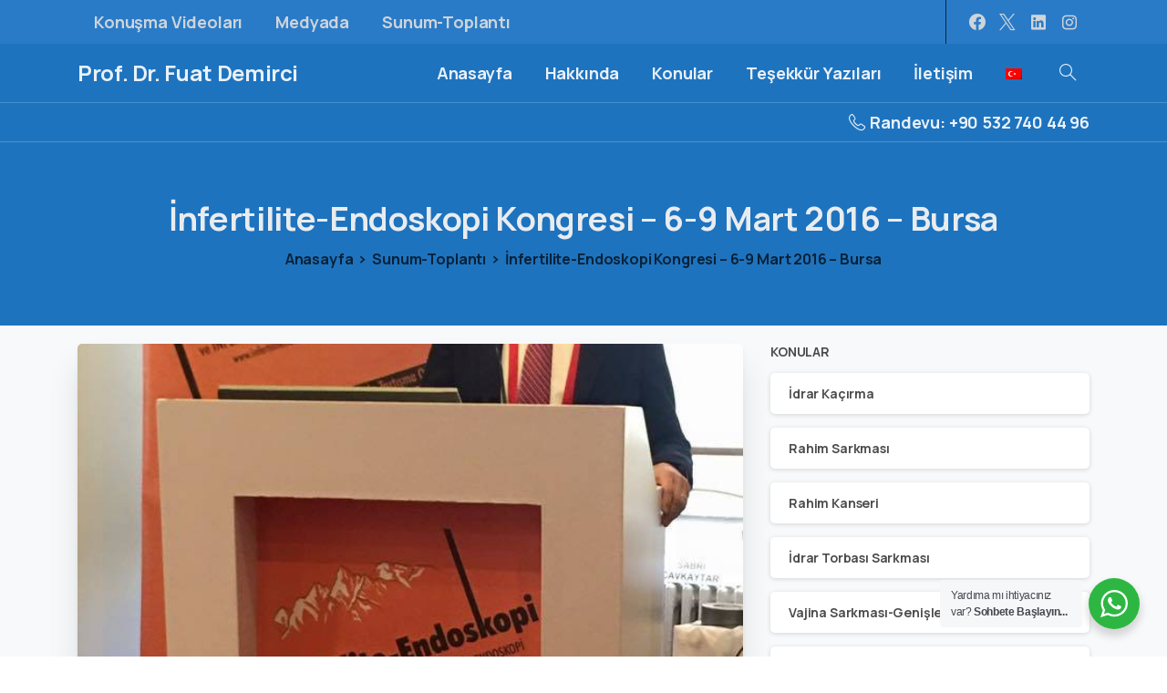

--- FILE ---
content_type: text/html; charset=UTF-8
request_url: https://fuatdemirci.com.tr/sunumtoplanti/infertilite-endoskopi-kongresi-bursa-2016.html
body_size: 23351
content:
<!doctype html>
<html lang="tr-TR" prefix="og: https://ogp.me/ns#">

<head>
	<meta charset="UTF-8">
	<meta name="viewport" content="width=device-width, initial-scale=1">
	<link rel="profile" href="https://gmpg.org/xfn/11">
	<link rel="pingback" href="https://fuatdemirci.com.tr/xmlrpc.php" />
	<link rel="alternate" hreflang="tr" href="https://fuatdemirci.com.tr/sunumtoplanti/infertilite-endoskopi-kongresi-bursa-2016.html" />
<link rel="alternate" hreflang="x-default" href="https://fuatdemirci.com.tr/sunumtoplanti/infertilite-endoskopi-kongresi-bursa-2016.html" />

<!-- Search Engine Optimization by Rank Math PRO - https://rankmath.com/ -->
<title>İnfertilite-Endoskopi Kongresi - 6-9 Mart 2016 - Bursa - Prof. Dr. Fuat Demirci</title>
<meta name="description" content="6-9 Mart 2016. İnfertilite-Endoskopi Kongresi"/>
<meta name="robots" content="follow, index, max-snippet:-1, max-video-preview:-1, max-image-preview:large"/>
<link rel="canonical" href="https://fuatdemirci.com.tr/sunumtoplanti/infertilite-endoskopi-kongresi-bursa-2016.html" />
<meta property="og:locale" content="tr_TR" />
<meta property="og:type" content="article" />
<meta property="og:title" content="İnfertilite-Endoskopi Kongresi - 6-9 Mart 2016 - Bursa - Prof. Dr. Fuat Demirci" />
<meta property="og:description" content="6-9 Mart 2016. İnfertilite-Endoskopi Kongresi" />
<meta property="og:url" content="https://fuatdemirci.com.tr/sunumtoplanti/infertilite-endoskopi-kongresi-bursa-2016.html" />
<meta property="og:site_name" content="Prof. Dr. Fuat Demirci" />
<meta property="article:section" content="Sunum-Toplantı" />
<meta property="og:image" content="https://fuatdemirci.com.tr/wp-content/uploads/2016/09/uludag-kongre-4.jpg" />
<meta property="og:image:secure_url" content="https://fuatdemirci.com.tr/wp-content/uploads/2016/09/uludag-kongre-4.jpg" />
<meta property="og:image:width" content="636" />
<meta property="og:image:height" content="960" />
<meta property="og:image:alt" content="İnfertilite-Endoskopi Kongresi &#8211; 6-9 Mart 2016 &#8211; Bursa" />
<meta property="og:image:type" content="image/jpeg" />
<meta property="article:published_time" content="2016-09-22T05:15:46+03:00" />
<meta name="twitter:card" content="summary_large_image" />
<meta name="twitter:title" content="İnfertilite-Endoskopi Kongresi - 6-9 Mart 2016 - Bursa - Prof. Dr. Fuat Demirci" />
<meta name="twitter:description" content="6-9 Mart 2016. İnfertilite-Endoskopi Kongresi" />
<meta name="twitter:image" content="https://fuatdemirci.com.tr/wp-content/uploads/2016/09/uludag-kongre-4.jpg" />
<script type="application/ld+json" class="rank-math-schema-pro">{"@context":"https://schema.org","@graph":[{"@type":["HealthAndBeautyBusiness","Organization"],"@id":"https://fuatdemirci.com.tr/#organization","name":"Prof. Dr. Fuat Demirci","url":"https://fuatdemirci.com.tr","logo":{"@type":"ImageObject","@id":"https://fuatdemirci.com.tr/#logo","url":"https://fuatdemirci.com.tr/wp-content/uploads/2015/07/fuat-demirci-logo2-4.png","contentUrl":"https://fuatdemirci.com.tr/wp-content/uploads/2015/07/fuat-demirci-logo2-4.png","caption":"Prof. Dr. Fuat Demirci","inLanguage":"tr","width":"273","height":"49"},"openingHours":["Monday,Tuesday,Wednesday,Thursday,Friday,Saturday,Sunday 09:00-17:00"],"image":{"@id":"https://fuatdemirci.com.tr/#logo"}},{"@type":"WebSite","@id":"https://fuatdemirci.com.tr/#website","url":"https://fuatdemirci.com.tr","name":"Prof. Dr. Fuat Demirci","publisher":{"@id":"https://fuatdemirci.com.tr/#organization"},"inLanguage":"tr"},{"@type":"ImageObject","@id":"https://fuatdemirci.com.tr/wp-content/uploads/2016/09/uludag-kongre-4.jpg","url":"https://fuatdemirci.com.tr/wp-content/uploads/2016/09/uludag-kongre-4.jpg","width":"636","height":"960","inLanguage":"tr"},{"@type":"WebPage","@id":"https://fuatdemirci.com.tr/sunumtoplanti/infertilite-endoskopi-kongresi-bursa-2016.html#webpage","url":"https://fuatdemirci.com.tr/sunumtoplanti/infertilite-endoskopi-kongresi-bursa-2016.html","name":"\u0130nfertilite-Endoskopi Kongresi - 6-9 Mart 2016 - Bursa - Prof. Dr. Fuat Demirci","datePublished":"2016-09-22T05:15:46+03:00","dateModified":"2016-09-22T05:15:46+03:00","isPartOf":{"@id":"https://fuatdemirci.com.tr/#website"},"primaryImageOfPage":{"@id":"https://fuatdemirci.com.tr/wp-content/uploads/2016/09/uludag-kongre-4.jpg"},"inLanguage":"tr"},{"@type":"Person","@id":"https://fuatdemirci.com.tr/author/fuat-demirci","name":"Fuat Demirci","url":"https://fuatdemirci.com.tr/author/fuat-demirci","image":{"@type":"ImageObject","@id":"https://secure.gravatar.com/avatar/cd176d6c05f800145bf91f007f61e8cf66e428a577fd74d52309ae7435430664?s=96&amp;d=mm&amp;r=g","url":"https://secure.gravatar.com/avatar/cd176d6c05f800145bf91f007f61e8cf66e428a577fd74d52309ae7435430664?s=96&amp;d=mm&amp;r=g","caption":"Fuat Demirci","inLanguage":"tr"},"sameAs":["https://fuatdemirci.com.tr"],"worksFor":{"@id":"https://fuatdemirci.com.tr/#organization"}},{"@type":"BlogPosting","headline":"\u0130nfertilite-Endoskopi Kongresi - 6-9 Mart 2016 - Bursa - Prof. Dr. Fuat Demirci","datePublished":"2016-09-22T05:15:46+03:00","dateModified":"2016-09-22T05:15:46+03:00","articleSection":"Sunum-Toplant\u0131","author":{"@id":"https://fuatdemirci.com.tr/author/fuat-demirci","name":"Fuat Demirci"},"publisher":{"@id":"https://fuatdemirci.com.tr/#organization"},"description":"6-9 Mart 2016. \u0130nfertilite-Endoskopi Kongresi","name":"\u0130nfertilite-Endoskopi Kongresi - 6-9 Mart 2016 - Bursa - Prof. Dr. Fuat Demirci","@id":"https://fuatdemirci.com.tr/sunumtoplanti/infertilite-endoskopi-kongresi-bursa-2016.html#richSnippet","isPartOf":{"@id":"https://fuatdemirci.com.tr/sunumtoplanti/infertilite-endoskopi-kongresi-bursa-2016.html#webpage"},"image":{"@id":"https://fuatdemirci.com.tr/wp-content/uploads/2016/09/uludag-kongre-4.jpg"},"inLanguage":"tr","mainEntityOfPage":{"@id":"https://fuatdemirci.com.tr/sunumtoplanti/infertilite-endoskopi-kongresi-bursa-2016.html#webpage"}}]}</script>
<!-- /Rank Math WordPress SEO eklentisi -->

<link rel="alternate" type="application/rss+xml" title="Prof. Dr. Fuat Demirci  &raquo; akışı" href="https://fuatdemirci.com.tr/feed" />
<link rel="alternate" type="application/rss+xml" title="Prof. Dr. Fuat Demirci  &raquo; yorum akışı" href="https://fuatdemirci.com.tr/comments/feed" />
<link rel="preconnect" href="https://fonts.gstatic.com/" crossorigin><link rel="preconnect" href="https://fonts.googleapis.com/" crossorigin><link rel="alternate" type="application/rss+xml" title="Prof. Dr. Fuat Demirci  &raquo; İnfertilite-Endoskopi Kongresi &#8211; 6-9 Mart 2016 &#8211; Bursa yorum akışı" href="https://fuatdemirci.com.tr/sunumtoplanti/infertilite-endoskopi-kongresi-bursa-2016.html/feed" />
<link rel="alternate" title="oEmbed (JSON)" type="application/json+oembed" href="https://fuatdemirci.com.tr/wp-json/oembed/1.0/embed?url=https%3A%2F%2Ffuatdemirci.com.tr%2Fsunumtoplanti%2Finfertilite-endoskopi-kongresi-bursa-2016.html" />
<link rel="alternate" title="oEmbed (XML)" type="text/xml+oembed" href="https://fuatdemirci.com.tr/wp-json/oembed/1.0/embed?url=https%3A%2F%2Ffuatdemirci.com.tr%2Fsunumtoplanti%2Finfertilite-endoskopi-kongresi-bursa-2016.html&#038;format=xml" />
<style id='wp-img-auto-sizes-contain-inline-css' type='text/css'>
img:is([sizes=auto i],[sizes^="auto," i]){contain-intrinsic-size:3000px 1500px}
/*# sourceURL=wp-img-auto-sizes-contain-inline-css */
</style>
<style id='wp-emoji-styles-inline-css' type='text/css'>

	img.wp-smiley, img.emoji {
		display: inline !important;
		border: none !important;
		box-shadow: none !important;
		height: 1em !important;
		width: 1em !important;
		margin: 0 0.07em !important;
		vertical-align: -0.1em !important;
		background: none !important;
		padding: 0 !important;
	}
/*# sourceURL=wp-emoji-styles-inline-css */
</style>
<link rel='stylesheet' id='wp-block-library-css' href='https://fuatdemirci.com.tr/wp-includes/css/dist/block-library/style.min.css?ver=6.9' type='text/css' media='all' />
<style id='global-styles-inline-css' type='text/css'>
:root{--wp--preset--aspect-ratio--square: 1;--wp--preset--aspect-ratio--4-3: 4/3;--wp--preset--aspect-ratio--3-4: 3/4;--wp--preset--aspect-ratio--3-2: 3/2;--wp--preset--aspect-ratio--2-3: 2/3;--wp--preset--aspect-ratio--16-9: 16/9;--wp--preset--aspect-ratio--9-16: 9/16;--wp--preset--color--black: #000000;--wp--preset--color--cyan-bluish-gray: #abb8c3;--wp--preset--color--white: #ffffff;--wp--preset--color--pale-pink: #f78da7;--wp--preset--color--vivid-red: #cf2e2e;--wp--preset--color--luminous-vivid-orange: #ff6900;--wp--preset--color--luminous-vivid-amber: #fcb900;--wp--preset--color--light-green-cyan: #7bdcb5;--wp--preset--color--vivid-green-cyan: #00d084;--wp--preset--color--pale-cyan-blue: #8ed1fc;--wp--preset--color--vivid-cyan-blue: #0693e3;--wp--preset--color--vivid-purple: #9b51e0;--wp--preset--gradient--vivid-cyan-blue-to-vivid-purple: linear-gradient(135deg,rgb(6,147,227) 0%,rgb(155,81,224) 100%);--wp--preset--gradient--light-green-cyan-to-vivid-green-cyan: linear-gradient(135deg,rgb(122,220,180) 0%,rgb(0,208,130) 100%);--wp--preset--gradient--luminous-vivid-amber-to-luminous-vivid-orange: linear-gradient(135deg,rgb(252,185,0) 0%,rgb(255,105,0) 100%);--wp--preset--gradient--luminous-vivid-orange-to-vivid-red: linear-gradient(135deg,rgb(255,105,0) 0%,rgb(207,46,46) 100%);--wp--preset--gradient--very-light-gray-to-cyan-bluish-gray: linear-gradient(135deg,rgb(238,238,238) 0%,rgb(169,184,195) 100%);--wp--preset--gradient--cool-to-warm-spectrum: linear-gradient(135deg,rgb(74,234,220) 0%,rgb(151,120,209) 20%,rgb(207,42,186) 40%,rgb(238,44,130) 60%,rgb(251,105,98) 80%,rgb(254,248,76) 100%);--wp--preset--gradient--blush-light-purple: linear-gradient(135deg,rgb(255,206,236) 0%,rgb(152,150,240) 100%);--wp--preset--gradient--blush-bordeaux: linear-gradient(135deg,rgb(254,205,165) 0%,rgb(254,45,45) 50%,rgb(107,0,62) 100%);--wp--preset--gradient--luminous-dusk: linear-gradient(135deg,rgb(255,203,112) 0%,rgb(199,81,192) 50%,rgb(65,88,208) 100%);--wp--preset--gradient--pale-ocean: linear-gradient(135deg,rgb(255,245,203) 0%,rgb(182,227,212) 50%,rgb(51,167,181) 100%);--wp--preset--gradient--electric-grass: linear-gradient(135deg,rgb(202,248,128) 0%,rgb(113,206,126) 100%);--wp--preset--gradient--midnight: linear-gradient(135deg,rgb(2,3,129) 0%,rgb(40,116,252) 100%);--wp--preset--font-size--small: 13px;--wp--preset--font-size--medium: 20px;--wp--preset--font-size--large: 36px;--wp--preset--font-size--x-large: 42px;--wp--preset--spacing--20: 0.44rem;--wp--preset--spacing--30: 0.67rem;--wp--preset--spacing--40: 1rem;--wp--preset--spacing--50: 1.5rem;--wp--preset--spacing--60: 2.25rem;--wp--preset--spacing--70: 3.38rem;--wp--preset--spacing--80: 5.06rem;--wp--preset--shadow--natural: 6px 6px 9px rgba(0, 0, 0, 0.2);--wp--preset--shadow--deep: 12px 12px 50px rgba(0, 0, 0, 0.4);--wp--preset--shadow--sharp: 6px 6px 0px rgba(0, 0, 0, 0.2);--wp--preset--shadow--outlined: 6px 6px 0px -3px rgb(255, 255, 255), 6px 6px rgb(0, 0, 0);--wp--preset--shadow--crisp: 6px 6px 0px rgb(0, 0, 0);}:root { --wp--style--global--content-size: 650px;--wp--style--global--wide-size: 1000px; }:where(body) { margin: 0; }.wp-site-blocks > .alignleft { float: left; margin-right: 2em; }.wp-site-blocks > .alignright { float: right; margin-left: 2em; }.wp-site-blocks > .aligncenter { justify-content: center; margin-left: auto; margin-right: auto; }:where(.is-layout-flex){gap: 0.5em;}:where(.is-layout-grid){gap: 0.5em;}.is-layout-flow > .alignleft{float: left;margin-inline-start: 0;margin-inline-end: 2em;}.is-layout-flow > .alignright{float: right;margin-inline-start: 2em;margin-inline-end: 0;}.is-layout-flow > .aligncenter{margin-left: auto !important;margin-right: auto !important;}.is-layout-constrained > .alignleft{float: left;margin-inline-start: 0;margin-inline-end: 2em;}.is-layout-constrained > .alignright{float: right;margin-inline-start: 2em;margin-inline-end: 0;}.is-layout-constrained > .aligncenter{margin-left: auto !important;margin-right: auto !important;}.is-layout-constrained > :where(:not(.alignleft):not(.alignright):not(.alignfull)){max-width: var(--wp--style--global--content-size);margin-left: auto !important;margin-right: auto !important;}.is-layout-constrained > .alignwide{max-width: var(--wp--style--global--wide-size);}body .is-layout-flex{display: flex;}.is-layout-flex{flex-wrap: wrap;align-items: center;}.is-layout-flex > :is(*, div){margin: 0;}body .is-layout-grid{display: grid;}.is-layout-grid > :is(*, div){margin: 0;}body{padding-top: 0px;padding-right: 0px;padding-bottom: 0px;padding-left: 0px;}a:where(:not(.wp-element-button)){text-decoration: underline;}:root :where(.wp-element-button, .wp-block-button__link){background-color: #32373c;border-width: 0;color: #fff;font-family: inherit;font-size: inherit;font-style: inherit;font-weight: inherit;letter-spacing: inherit;line-height: inherit;padding-top: calc(0.667em + 2px);padding-right: calc(1.333em + 2px);padding-bottom: calc(0.667em + 2px);padding-left: calc(1.333em + 2px);text-decoration: none;text-transform: inherit;}.has-black-color{color: var(--wp--preset--color--black) !important;}.has-cyan-bluish-gray-color{color: var(--wp--preset--color--cyan-bluish-gray) !important;}.has-white-color{color: var(--wp--preset--color--white) !important;}.has-pale-pink-color{color: var(--wp--preset--color--pale-pink) !important;}.has-vivid-red-color{color: var(--wp--preset--color--vivid-red) !important;}.has-luminous-vivid-orange-color{color: var(--wp--preset--color--luminous-vivid-orange) !important;}.has-luminous-vivid-amber-color{color: var(--wp--preset--color--luminous-vivid-amber) !important;}.has-light-green-cyan-color{color: var(--wp--preset--color--light-green-cyan) !important;}.has-vivid-green-cyan-color{color: var(--wp--preset--color--vivid-green-cyan) !important;}.has-pale-cyan-blue-color{color: var(--wp--preset--color--pale-cyan-blue) !important;}.has-vivid-cyan-blue-color{color: var(--wp--preset--color--vivid-cyan-blue) !important;}.has-vivid-purple-color{color: var(--wp--preset--color--vivid-purple) !important;}.has-black-background-color{background-color: var(--wp--preset--color--black) !important;}.has-cyan-bluish-gray-background-color{background-color: var(--wp--preset--color--cyan-bluish-gray) !important;}.has-white-background-color{background-color: var(--wp--preset--color--white) !important;}.has-pale-pink-background-color{background-color: var(--wp--preset--color--pale-pink) !important;}.has-vivid-red-background-color{background-color: var(--wp--preset--color--vivid-red) !important;}.has-luminous-vivid-orange-background-color{background-color: var(--wp--preset--color--luminous-vivid-orange) !important;}.has-luminous-vivid-amber-background-color{background-color: var(--wp--preset--color--luminous-vivid-amber) !important;}.has-light-green-cyan-background-color{background-color: var(--wp--preset--color--light-green-cyan) !important;}.has-vivid-green-cyan-background-color{background-color: var(--wp--preset--color--vivid-green-cyan) !important;}.has-pale-cyan-blue-background-color{background-color: var(--wp--preset--color--pale-cyan-blue) !important;}.has-vivid-cyan-blue-background-color{background-color: var(--wp--preset--color--vivid-cyan-blue) !important;}.has-vivid-purple-background-color{background-color: var(--wp--preset--color--vivid-purple) !important;}.has-black-border-color{border-color: var(--wp--preset--color--black) !important;}.has-cyan-bluish-gray-border-color{border-color: var(--wp--preset--color--cyan-bluish-gray) !important;}.has-white-border-color{border-color: var(--wp--preset--color--white) !important;}.has-pale-pink-border-color{border-color: var(--wp--preset--color--pale-pink) !important;}.has-vivid-red-border-color{border-color: var(--wp--preset--color--vivid-red) !important;}.has-luminous-vivid-orange-border-color{border-color: var(--wp--preset--color--luminous-vivid-orange) !important;}.has-luminous-vivid-amber-border-color{border-color: var(--wp--preset--color--luminous-vivid-amber) !important;}.has-light-green-cyan-border-color{border-color: var(--wp--preset--color--light-green-cyan) !important;}.has-vivid-green-cyan-border-color{border-color: var(--wp--preset--color--vivid-green-cyan) !important;}.has-pale-cyan-blue-border-color{border-color: var(--wp--preset--color--pale-cyan-blue) !important;}.has-vivid-cyan-blue-border-color{border-color: var(--wp--preset--color--vivid-cyan-blue) !important;}.has-vivid-purple-border-color{border-color: var(--wp--preset--color--vivid-purple) !important;}.has-vivid-cyan-blue-to-vivid-purple-gradient-background{background: var(--wp--preset--gradient--vivid-cyan-blue-to-vivid-purple) !important;}.has-light-green-cyan-to-vivid-green-cyan-gradient-background{background: var(--wp--preset--gradient--light-green-cyan-to-vivid-green-cyan) !important;}.has-luminous-vivid-amber-to-luminous-vivid-orange-gradient-background{background: var(--wp--preset--gradient--luminous-vivid-amber-to-luminous-vivid-orange) !important;}.has-luminous-vivid-orange-to-vivid-red-gradient-background{background: var(--wp--preset--gradient--luminous-vivid-orange-to-vivid-red) !important;}.has-very-light-gray-to-cyan-bluish-gray-gradient-background{background: var(--wp--preset--gradient--very-light-gray-to-cyan-bluish-gray) !important;}.has-cool-to-warm-spectrum-gradient-background{background: var(--wp--preset--gradient--cool-to-warm-spectrum) !important;}.has-blush-light-purple-gradient-background{background: var(--wp--preset--gradient--blush-light-purple) !important;}.has-blush-bordeaux-gradient-background{background: var(--wp--preset--gradient--blush-bordeaux) !important;}.has-luminous-dusk-gradient-background{background: var(--wp--preset--gradient--luminous-dusk) !important;}.has-pale-ocean-gradient-background{background: var(--wp--preset--gradient--pale-ocean) !important;}.has-electric-grass-gradient-background{background: var(--wp--preset--gradient--electric-grass) !important;}.has-midnight-gradient-background{background: var(--wp--preset--gradient--midnight) !important;}.has-small-font-size{font-size: var(--wp--preset--font-size--small) !important;}.has-medium-font-size{font-size: var(--wp--preset--font-size--medium) !important;}.has-large-font-size{font-size: var(--wp--preset--font-size--large) !important;}.has-x-large-font-size{font-size: var(--wp--preset--font-size--x-large) !important;}
/*# sourceURL=global-styles-inline-css */
</style>

<link rel='stylesheet' id='nta-css-popup-css' href='https://fuatdemirci.com.tr/wp-content/plugins/whatsapp-for-wordpress/assets/dist/css/style.css?ver=6.9' type='text/css' media='all' />
<link rel='stylesheet' id='wpml-legacy-horizontal-list-0-css' href='//fuatdemirci.com.tr/wp-content/plugins/sitepress-multilingual-cms/templates/language-switchers/legacy-list-horizontal/style.min.css?ver=1' type='text/css' media='all' />
<style id='wpml-legacy-horizontal-list-0-inline-css' type='text/css'>
.wpml-ls-statics-footer a {color:#444444;background-color:#ffffff;}.wpml-ls-statics-footer a:hover,.wpml-ls-statics-footer a:focus {color:#000000;background-color:#eeeeee;}.wpml-ls-statics-footer .wpml-ls-current-language>a {color:#444444;background-color:#ffffff;}.wpml-ls-statics-footer .wpml-ls-current-language:hover>a, .wpml-ls-statics-footer .wpml-ls-current-language>a:focus {color:#000000;background-color:#eeeeee;}
/*# sourceURL=wpml-legacy-horizontal-list-0-inline-css */
</style>
<link rel='stylesheet' id='wpml-menu-item-0-css' href='//fuatdemirci.com.tr/wp-content/plugins/sitepress-multilingual-cms/templates/language-switchers/menu-item/style.min.css?ver=1' type='text/css' media='all' />
<style id='pix-intro-handle-inline-css' type='text/css'>

	 body:not(.render) .pix-overlay-item {
		 opacity: 0 !important;
	 }
	 body:not(.pix-loaded) .pix-wpml-header-btn {
		 opacity: 0;
	 }
		 html:not(.render) {
			 background: #FFFFFF  !important;
		 }
 		 .pix-page-loading-bg:after {
 			 content: " ";
 			 position: fixed;
 			 top: 0;
 			 left: 0;
 			 width: 100vw;
 			 height: 100vh;
 			 display: block;
 			 background: #FFFFFF !important;
 			 pointer-events: none;
			 transform-style: flat;
 			 transform: scaleX(1);
 			 transition: transform .3s cubic-bezier(.27,.76,.38,.87);
 			 transform-origin: right center;
 			 z-index: 99999999999999999999;
 		 }
 		 body.render .pix-page-loading-bg:after {
 			 transform: scaleX(0);
 			 transform-origin: left center;
 		 }
/*# sourceURL=pix-intro-handle-inline-css */
</style>
<link rel='stylesheet' id='pixfort-bootstrap-css' href='https://fuatdemirci.com.tr/wp-content/themes/essentials/inc/scss/bootstrap.min.css?ver=3.1.6' type='text/css' media='all' />
<link rel='stylesheet' id='pix-flickity-style-css' href='https://fuatdemirci.com.tr/wp-content/themes/essentials/css/build/flickity.min.css?ver=3.1.6' type='text/css' media='all' />
<link rel='stylesheet' id='essentials-pixicon-font-css' href='https://fuatdemirci.com.tr/wp-content/themes/essentials/css/build/pixicon-main/style.min.css?ver=3.1.6' type='text/css' media='all' />
<link rel='stylesheet' id='essentials-select-css-css' href='https://fuatdemirci.com.tr/wp-content/themes/essentials/css/build/bootstrap-select.min.css?ver=3.1.6' type='text/css' media='all' />
<link rel='stylesheet' id='pix-essentials-style-2-css' href='https://fuatdemirci.com.tr/wp-content/uploads/wp-scss-cache/pix-essentials-style-2.css?ver=1700167834' type='text/css' media='all' />
<script type="text/javascript" src="https://fuatdemirci.com.tr/wp-includes/js/jquery/jquery.min.js?ver=3.7.1" id="jquery-core-js"></script>
<script type="text/javascript" src="https://fuatdemirci.com.tr/wp-includes/js/jquery/jquery-migrate.min.js?ver=3.4.1" id="jquery-migrate-js"></script>
<script type="text/javascript" id="wpml-cookie-js-extra">
/* <![CDATA[ */
var wpml_cookies = {"wp-wpml_current_language":{"value":"tr","expires":1,"path":"/"}};
var wpml_cookies = {"wp-wpml_current_language":{"value":"tr","expires":1,"path":"/"}};
//# sourceURL=wpml-cookie-js-extra
/* ]]> */
</script>
<script type="text/javascript" src="https://fuatdemirci.com.tr/wp-content/plugins/sitepress-multilingual-cms/res/js/cookies/language-cookie.js?ver=4.5.14" id="wpml-cookie-js"></script>
<link rel="https://api.w.org/" href="https://fuatdemirci.com.tr/wp-json/" /><link rel="alternate" title="JSON" type="application/json" href="https://fuatdemirci.com.tr/wp-json/wp/v2/posts/1543" /><link rel='shortlink' href='https://fuatdemirci.com.tr/?p=1543' />
<meta name="generator" content="WPML ver:4.5.14 stt:1,53;" />
<link rel="pingback" href="https://fuatdemirci.com.tr/xmlrpc.php"><meta name="generator" content="Elementor 3.17.3; features: e_dom_optimization, e_optimized_assets_loading, e_optimized_css_loading, additional_custom_breakpoints, block_editor_assets_optimize, e_image_loading_optimization; settings: css_print_method-external, google_font-enabled, font_display-swap">
<script type="text/javascript" id="google_gtagjs" src="https://www.googletagmanager.com/gtag/js?id=UA-79424943-1" async="async"></script>
<script type="text/javascript" id="google_gtagjs-inline">
/* <![CDATA[ */
window.dataLayer = window.dataLayer || [];function gtag(){dataLayer.push(arguments);}gtag('js', new Date());gtag('config', 'UA-79424943-1', {} );
/* ]]> */
</script>
<link rel="icon" href="https://fuatdemirci.com.tr/wp-content/uploads/2020/05/purple-favicon-5-75x75.png" sizes="32x32" />
<link rel="icon" href="https://fuatdemirci.com.tr/wp-content/uploads/2020/05/purple-favicon-5.png" sizes="192x192" />
<link rel="apple-touch-icon" href="https://fuatdemirci.com.tr/wp-content/uploads/2020/05/purple-favicon-5.png" />
<meta name="msapplication-TileImage" content="https://fuatdemirci.com.tr/wp-content/uploads/2020/05/purple-favicon-5.png" />
<style id='pix-intro-area-handle-inline-css' type='text/css'>
.pix-intro-container { padding-top:50px;padding-bottom:35px; }
/*# sourceURL=pix-intro-area-handle-inline-css */
</style>
<link rel='stylesheet' id='pixfort-widgets-style-css' href='https://fuatdemirci.com.tr/wp-content/themes/essentials/css/elements/widgets.min.css?ver=3.1.6' type='text/css' media='all' />
<link rel='stylesheet' id='elementor-frontend-css' href='https://fuatdemirci.com.tr/wp-content/plugins/elementor/assets/css/frontend-lite.min.css?ver=3.17.3' type='text/css' media='all' />
<link rel='stylesheet' id='elementor-post-3157-css' href='https://fuatdemirci.com.tr/wp-content/uploads/elementor/css/post-3157.css?ver=1727396922' type='text/css' media='all' />
<link rel='stylesheet' id='pixfort-chart-style-css' href='https://fuatdemirci.com.tr/wp-content/plugins/pixfort-core/functions/css/elements/css/chart.min.css?ver=3.1.6' type='text/css' media='all' />
<link rel='stylesheet' id='pixfort-circles-style-css' href='https://fuatdemirci.com.tr/wp-content/plugins/pixfort-core/functions/css/elements/css/circles.min.css?ver=6.9' type='text/css' media='all' />
<link rel='stylesheet' id='pixfort-fancy-mockup-style-css' href='https://fuatdemirci.com.tr/wp-content/plugins/pixfort-core/functions/css/elements/css/fancy-mockup.min.css?ver=3.1.6' type='text/css' media='all' />
<link rel='stylesheet' id='pixfort-levels-style-css' href='https://fuatdemirci.com.tr/wp-content/plugins/pixfort-core/functions/css/elements/css/levels.min.css?ver=3.1.6' type='text/css' media='all' />
<link rel='stylesheet' id='pixfort-map-style-css' href='https://fuatdemirci.com.tr/wp-content/plugins/pixfort-core/functions/css/elements/css/map.min.css?ver=3.1.6' type='text/css' media='all' />
<link rel='stylesheet' id='pixfort-marquee-style-css' href='https://fuatdemirci.com.tr/wp-content/plugins/pixfort-core/functions/css/elements/css/marquee.min.css?ver=6.9' type='text/css' media='all' />
<link rel='stylesheet' id='pixfort-carousel-style-css' href='https://fuatdemirci.com.tr/wp-content/plugins/pixfort-core/functions/css/elements/css/carousel.min.css?ver=6.9' type='text/css' media='all' />
<link rel='stylesheet' id='pixfort-story-style-css' href='https://fuatdemirci.com.tr/wp-content/plugins/pixfort-core/functions/css/elements/css/story.min.css?ver=3.1.6' type='text/css' media='all' />
<link rel='stylesheet' id='pixfort-video-style-css' href='https://fuatdemirci.com.tr/wp-content/plugins/pixfort-core/functions/css/elements/css/video.min.css?ver=3.1.6' type='text/css' media='all' />
<link rel='stylesheet' id='pixfort-likes-css' href='https://fuatdemirci.com.tr/wp-content/plugins/pixfort-likes/styles/pixfort-likes.css?ver=6.9' type='text/css' media='all' />
<link rel='stylesheet' id='pixfort-likes-odometer-css' href='https://fuatdemirci.com.tr/wp-content/plugins/pixfort-likes/styles/odometer-theme-default.css?ver=6.9' type='text/css' media='all' />
<link rel='stylesheet' id='pixfort-base-style-css' href='https://fuatdemirci.com.tr/wp-content/themes/essentials/css/base.min.css?ver=3.1.6' type='text/css' media='all' />
<link rel='stylesheet' id='wpb-google-font-primary-css' href='https://fonts.googleapis.com/css?display=swap&#038;family=Manrope%3A400%2C700&#038;ver=6.9' type='text/css' media='all' />
<link rel='stylesheet' id='wpb-google-font-secondary-css' href='https://fonts.googleapis.com/css?display=swap&#038;family=Manrope%3A400%2C700&#038;ver=6.9' type='text/css' media='all' />
<link rel='stylesheet' id='pix-cf7-css' href='https://fuatdemirci.com.tr/wp-content/plugins/pixfort-core/functions/css/elements/css/cf7.min.css?ver=3.1.6' type='text/css' media='all' />
<link rel='stylesheet' id='elementor-icons-css' href='https://fuatdemirci.com.tr/wp-content/plugins/elementor/assets/lib/eicons/css/elementor-icons.min.css?ver=5.23.0' type='text/css' media='all' />
<link rel='stylesheet' id='swiper-css' href='https://fuatdemirci.com.tr/wp-content/plugins/elementor/assets/lib/swiper/v8/css/swiper.min.css?ver=8.4.5' type='text/css' media='all' />
<link rel='stylesheet' id='elementor-post-6-css' href='https://fuatdemirci.com.tr/wp-content/uploads/elementor/css/post-6.css?ver=1727396921' type='text/css' media='all' />
<link rel='stylesheet' id='elementor-global-css' href='https://fuatdemirci.com.tr/wp-content/uploads/elementor/css/global.css?ver=1727396921' type='text/css' media='all' />
<link rel='stylesheet' id='google-fonts-1-css' href='https://fonts.googleapis.com/css?family=Roboto%3A100%2C100italic%2C200%2C200italic%2C300%2C300italic%2C400%2C400italic%2C500%2C500italic%2C600%2C600italic%2C700%2C700italic%2C800%2C800italic%2C900%2C900italic%7CRoboto+Slab%3A100%2C100italic%2C200%2C200italic%2C300%2C300italic%2C400%2C400italic%2C500%2C500italic%2C600%2C600italic%2C700%2C700italic%2C800%2C800italic%2C900%2C900italic&#038;display=swap&#038;subset=latin-ext&#038;ver=6.9' type='text/css' media='all' />
</head>

<body class="wp-singular post-template-default single single-post postid-1543 single-format-standard wp-theme-essentials  site-render-default elementor-default elementor-kit-6" style="">
		<div class="pix-page-loading-bg"></div>
	            <div class="pix-loading-circ-path"></div>
        	<div id="page" class="site">
		        <div class="pix-header-transparent pix-is-sticky-header pix-header-transparent-parent sticky-top2 position-relative">
            <div class="position-absolute w-100 ">
                 <div class="pix-topbar position-relative pix-header-desktop pix-topbar-normal  bg-blue-light  text-white sticky-top2 p-sticky" style="z-index:999998;" >
     <div class="container-xl">
         <div class="row d-flex align-items-center align-items-stretch">
                          <div class="col-12 col-lg-6 column pix-header-min-height text-left justify-content-start py-md-0 d-flex align-items-center">
 				        <nav class="navbar navbar-hover-drop navbar-expand-lg navbar-light p-0">
            <div id="navbarNav-161877" class="collapse navbar-collapse align-self-stretch pix-secondary-nav-line  justify-content-center "><ul id="menu-top-menu" class="navbar-nav nav-style-megamenu align-self-stretch align-items-center "><li itemscope="itemscope" itemtype="https://www.schema.org/SiteNavigationElement" id="menu-item-14426" class="menu-item menu-item-type-post_type menu-item-object-page menu-item-14426 nav-item dropdown d-lg-flex nav-item-display align-self-stretch overflow-visible align-items-center"><a title="Konuşma Videoları" class=" font-weight-bold pix-nav-link text-gray-4 nav-link animate-in" target="_self" href="https://fuatdemirci.com.tr/konusma-videolari.html" data-anim-type="fade-in"><span class="pix-dropdown-title text-sm  pix-header-text">Konuşma Videoları</span></a></li>
<li itemscope="itemscope" itemtype="https://www.schema.org/SiteNavigationElement" id="menu-item-14983" class="menu-item menu-item-type-post_type menu-item-object-page menu-item-14983 nav-item dropdown d-lg-flex nav-item-display align-self-stretch overflow-visible align-items-center"><a title="Medyada" class=" font-weight-bold pix-nav-link text-gray-4 nav-link animate-in" target="_self" href="https://fuatdemirci.com.tr/medyada.html" data-anim-type="fade-in"><span class="pix-dropdown-title text-sm  pix-header-text">Medyada</span></a></li>
<li itemscope="itemscope" itemtype="https://www.schema.org/SiteNavigationElement" id="menu-item-15398" class="menu-item menu-item-type-post_type menu-item-object-page menu-item-15398 nav-item dropdown d-lg-flex nav-item-display align-self-stretch overflow-visible align-items-center"><a title="Sunum-Toplantı" class=" font-weight-bold pix-nav-link text-gray-4 nav-link animate-in" target="_self" href="https://fuatdemirci.com.tr/sunum-toplanti.html" data-anim-type="fade-in"><span class="pix-dropdown-title text-sm  pix-header-text">Sunum-Toplantı</span></a></li>
</ul></div>        </nav>
                     </div>

                                       <div class="col-12 col-lg-6 column text-right justify-content-end pix-header-min-height py-md-0 d-flex align-items-center justify-content-end">
 				        <div class="d-inline-flex pix-px-5 align-self-stretch position-relative mx-2">
            <div class="bg-body-default pix-header-divider   " data-color="body-default" data-scroll-color=""></div>
                    </div>
            <div class="pix-px-5 d-inline-block2 d-inline-flex align-items-between pix-social text-18 " data-anim-type="disabled">
                    <a class="d-flex align-items-center pix-header-text text-gray-4" target="_self"  href="https://www.facebook.com/DrFuatDemirci/" title="Facebook"><i class="pixicon-facebook3 px-2" ></i></a>
                        <a class="d-flex align-items-center pix-header-text text-gray-4" target="_self"  href="https://twitter.com/drfuatdemirci" title="X"><i class="pixicon-x-twitter px-2" ></i></a>
                        <a class="d-flex align-items-center pix-header-text text-gray-4" target="_self"  href="https://tr.linkedin.com/in/fuat-demirci-568989227" title="LinkedIn"><i class="pixicon-linkedin px-2" ></i></a>
                        <a class="d-flex align-items-center pix-header-text text-gray-4" target="_self"  href="https://www.instagram.com/profdrfuatdemirci/" title="Instagram"><i class="pixicon-instagram2 px-2" ></i></a>
                </div>
                 </div>

         </div>
              </div>
      </div>
                <div class="pix-header-placeholder position-relative d-block w-100">
                            <header id="masthead" class="pix-header  pix-header-desktop d-block2 pix-header-normal2 pix-scroll-shadow sticky-top2 position-relative pix-header-container-area pix-header-transparent bg-transparent" data-text="light-opacity-9" data-text-scroll="gray-7" data-bg-class="bg-transparent" data-bg-color="" style="" data-scroll-class="bg-light-blur" data-scroll-color="" >
            <div class="container-xl">
                <nav class="navbar pix-main-menu navbar-hover-drop navbar-expand-lg navbar-light text-left">
                        <div class="slide-in-container d-flex align-items-center">
        <div class="d-inline-block animate-in slide-in-container" data-anim-type="slide-in-up" style="">
                                    <h3 class="site-title"><strong><a class="navbar-brand pix-header-text font-weight-bold text-24 pix-mr-20 text-light-opacity-9" href="https://fuatdemirci.com.tr/" rel="home">Prof. Dr. Fuat Demirci </a></strong></h3>
                                </div>
    </div>
            <span class="mx-1"></span>
        <div id="navbarNav-372" class="collapse navbar-collapse align-self-stretch pix-secondary-nav-line  justify-content-end "><ul id="menu-ana-menu-turkce" class="navbar-nav nav-style-megamenu align-self-stretch align-items-center "><li itemscope="itemscope" itemtype="https://www.schema.org/SiteNavigationElement" id="menu-item-3294" class="menu-item menu-item-type-custom menu-item-object-custom menu-item-home menu-item-3294 nav-item dropdown d-lg-flex nav-item-display align-self-stretch overflow-visible align-items-center"><a title="Anasayfa" class=" font-weight-bold pix-nav-link text-light-opacity-9 nav-link animate-in" target="_self" href="https://fuatdemirci.com.tr" data-anim-type="fade-in"><span class="pix-dropdown-title text-sm  pix-header-text">Anasayfa</span></a></li>
<li itemscope="itemscope" itemtype="https://www.schema.org/SiteNavigationElement" id="menu-item-14150" class="menu-item menu-item-type-post_type menu-item-object-page menu-item-14150 nav-item dropdown d-lg-flex nav-item-display align-self-stretch overflow-visible align-items-center"><a title="Hakkında" class=" font-weight-bold pix-nav-link text-light-opacity-9 nav-link animate-in" target="_self" href="https://fuatdemirci.com.tr/hakkinda.html" data-anim-type="fade-in"><span class="pix-dropdown-title text-sm  pix-header-text">Hakkında</span></a></li>
<li itemscope="itemscope" itemtype="https://www.schema.org/SiteNavigationElement" id="menu-item-13295" class="menu-item menu-item-type-custom menu-item-object-custom menu-item-has-children dropdown menu-item-13295 nav-item dropdown d-lg-flex nav-item-display align-self-stretch overflow-visible align-items-center"><a title="Konular" class=" font-weight-bold pix-nav-link text-light-opacity-9 dropdown-toggle nav-link animate-in" target="_self" href="#" data-toggle="dropdown" aria-haspopup="true" aria-expanded="false" data-anim-type="fade-in" id="menu-item-dropdown-13295"><span class="pix-dropdown-title text-sm  pix-header-text">Konular</span></a>
<div class="dropdown-menu"  aria-labelledby="menu-item-dropdown-13295" role="navigation">
<div class="submenu-box pix-default-menu bg-white"><div class="container">	<div itemscope="itemscope" itemtype="https://www.schema.org/SiteNavigationElement" id="menu-item-14719" class="menu-item menu-item-type-post_type menu-item-object-page menu-item-14719 nav-item dropdown d-lg-flex nav-item-display align-self-stretch overflow-visible align-items-center w-100"><a title="İdrar Kaçırma" class=" font-weight-bold pix-nav-link  dropdown-item" target="_self" href="https://fuatdemirci.com.tr/idrar-kacirma-konulari-ve-tedavileri.html"><span class="pix-dropdown-title  text-body-default  font-weight-bold">İdrar Kaçırma</span></a></div>
	<div itemscope="itemscope" itemtype="https://www.schema.org/SiteNavigationElement" id="menu-item-14718" class="menu-item menu-item-type-post_type menu-item-object-page menu-item-14718 nav-item dropdown d-lg-flex nav-item-display align-self-stretch overflow-visible align-items-center w-100"><a title="Rahim Sarkması" class=" font-weight-bold pix-nav-link  dropdown-item" target="_self" href="https://fuatdemirci.com.tr/rahim-sarkmasi-konulari-ve-tedavileri.html"><span class="pix-dropdown-title  text-body-default  font-weight-bold">Rahim Sarkması</span></a></div>
	<div itemscope="itemscope" itemtype="https://www.schema.org/SiteNavigationElement" id="menu-item-14085" class="menu-item menu-item-type-taxonomy menu-item-object-category menu-item-14085 nav-item dropdown d-lg-flex nav-item-display align-self-stretch overflow-visible align-items-center w-100"><a title="İdrar Torbası Sarkması" class=" font-weight-bold pix-nav-link  dropdown-item" target="_self" href="https://fuatdemirci.com.tr/category/idrar-torbasi-sarkmasi"><span class="pix-dropdown-title  text-body-default  font-weight-bold">İdrar Torbası Sarkması</span></a></div>
	<div itemscope="itemscope" itemtype="https://www.schema.org/SiteNavigationElement" id="menu-item-14715" class="menu-item menu-item-type-post_type menu-item-object-page menu-item-14715 nav-item dropdown d-lg-flex nav-item-display align-self-stretch overflow-visible align-items-center w-100"><a title="Miyom-Histerektomi" class=" font-weight-bold pix-nav-link  dropdown-item" target="_self" href="https://fuatdemirci.com.tr/rahim-hastaliklari-tani-ve-tedavileri.html"><span class="pix-dropdown-title  text-body-default  font-weight-bold">Miyom-Histerektomi</span></a></div>
	<div itemscope="itemscope" itemtype="https://www.schema.org/SiteNavigationElement" id="menu-item-15089" class="menu-item menu-item-type-taxonomy menu-item-object-category menu-item-15089 nav-item dropdown d-lg-flex nav-item-display align-self-stretch overflow-visible align-items-center w-100"><a title="HPV-Kolposkopi-LEEP" class=" font-weight-bold pix-nav-link  dropdown-item" target="_self" href="https://fuatdemirci.com.tr/category/hpv-kolposkopi-leep"><span class="pix-dropdown-title  text-body-default  font-weight-bold">HPV-Kolposkopi-LEEP</span></a></div>
	<div itemscope="itemscope" itemtype="https://www.schema.org/SiteNavigationElement" id="menu-item-14089" class="menu-item menu-item-type-taxonomy menu-item-object-category menu-item-14089 nav-item dropdown d-lg-flex nav-item-display align-self-stretch overflow-visible align-items-center w-100"><a title="Kadın Kanserleri" class=" font-weight-bold pix-nav-link  dropdown-item" target="_self" href="https://fuatdemirci.com.tr/category/kadin-kanserleri"><span class="pix-dropdown-title  text-body-default  font-weight-bold">Kadın Kanserleri</span></a></div>
	<div itemscope="itemscope" itemtype="https://www.schema.org/SiteNavigationElement" id="menu-item-14717" class="menu-item menu-item-type-post_type menu-item-object-page menu-item-14717 nav-item dropdown d-lg-flex nav-item-display align-self-stretch overflow-visible align-items-center w-100"><a title="Laparoskopi" class=" font-weight-bold pix-nav-link  dropdown-item" target="_self" href="https://fuatdemirci.com.tr/laparoskopi-tani-ve-tedavileri.html"><span class="pix-dropdown-title  text-body-default  font-weight-bold">Laparoskopi</span></a></div>
	<div itemscope="itemscope" itemtype="https://www.schema.org/SiteNavigationElement" id="menu-item-14088" class="menu-item menu-item-type-taxonomy menu-item-object-category menu-item-14088 nav-item dropdown d-lg-flex nav-item-display align-self-stretch overflow-visible align-items-center w-100"><a title="Histeroskopi" class=" font-weight-bold pix-nav-link  dropdown-item" target="_self" href="https://fuatdemirci.com.tr/category/histeroskopi"><span class="pix-dropdown-title  text-body-default  font-weight-bold">Histeroskopi</span></a></div>
	<div itemscope="itemscope" itemtype="https://www.schema.org/SiteNavigationElement" id="menu-item-14093" class="menu-item menu-item-type-taxonomy menu-item-object-category menu-item-14093 nav-item dropdown d-lg-flex nav-item-display align-self-stretch overflow-visible align-items-center w-100"><a title="Yumurtalık Hastalıkları" class=" font-weight-bold pix-nav-link  dropdown-item" target="_self" href="https://fuatdemirci.com.tr/category/yumurtalik-hastaliklari"><span class="pix-dropdown-title  text-body-default  font-weight-bold">Yumurtalık Hastalıkları</span></a></div>
	<div itemscope="itemscope" itemtype="https://www.schema.org/SiteNavigationElement" id="menu-item-14096" class="menu-item menu-item-type-taxonomy menu-item-object-category menu-item-14096 nav-item dropdown d-lg-flex nav-item-display align-self-stretch overflow-visible align-items-center w-100"><a title="Gebelik" class=" font-weight-bold pix-nav-link  dropdown-item" target="_self" href="https://fuatdemirci.com.tr/category/gebelik"><span class="pix-dropdown-title  text-body-default  font-weight-bold">Gebelik</span></a></div>
	<div itemscope="itemscope" itemtype="https://www.schema.org/SiteNavigationElement" id="menu-item-14720" class="menu-item menu-item-type-post_type menu-item-object-page menu-item-14720 nav-item dropdown d-lg-flex nav-item-display align-self-stretch overflow-visible align-items-center w-100"><a title="Robotik Cerrahi" class=" font-weight-bold pix-nav-link  dropdown-item" target="_self" href="https://fuatdemirci.com.tr/robotik-cerrahi-tani-ve-tedavileri.html"><span class="pix-dropdown-title  text-body-default  font-weight-bold">Robotik Cerrahi</span></a></div>
	<div itemscope="itemscope" itemtype="https://www.schema.org/SiteNavigationElement" id="menu-item-14716" class="menu-item menu-item-type-post_type menu-item-object-page menu-item-14716 nav-item dropdown d-lg-flex nav-item-display align-self-stretch overflow-visible align-items-center w-100"><a title="Vajinal Estetik" class=" font-weight-bold pix-nav-link  dropdown-item" target="_self" href="https://fuatdemirci.com.tr/vajina-estetigi-genital-estetik-tedavileri.html"><span class="pix-dropdown-title  text-body-default  font-weight-bold">Vajinal Estetik</span></a></div>
	<div itemscope="itemscope" itemtype="https://www.schema.org/SiteNavigationElement" id="menu-item-14095" class="menu-item menu-item-type-taxonomy menu-item-object-category menu-item-14095 nav-item dropdown d-lg-flex nav-item-display align-self-stretch overflow-visible align-items-center w-100"><a title="İnfertilite-Tüp Bebek" class=" font-weight-bold pix-nav-link  dropdown-item" target="_self" href="https://fuatdemirci.com.tr/category/infertilite-tup-bebek"><span class="pix-dropdown-title  text-body-default  font-weight-bold">İnfertilite-Tüp Bebek</span></a></div>
	<div itemscope="itemscope" itemtype="https://www.schema.org/SiteNavigationElement" id="menu-item-14086" class="menu-item menu-item-type-taxonomy menu-item-object-category menu-item-14086 nav-item dropdown d-lg-flex nav-item-display align-self-stretch overflow-visible align-items-center w-100"><a title="Vajina Sarkması-Genişlemesi" class=" font-weight-bold pix-nav-link  dropdown-item" target="_self" href="https://fuatdemirci.com.tr/category/vajina-sarkmasi-genislemesi"><span class="pix-dropdown-title  text-body-default  font-weight-bold">Vajina Sarkması-Genişlemesi</span></a></div>
	<div itemscope="itemscope" itemtype="https://www.schema.org/SiteNavigationElement" id="menu-item-14091" class="menu-item menu-item-type-taxonomy menu-item-object-category menu-item-14091 nav-item dropdown d-lg-flex nav-item-display align-self-stretch overflow-visible align-items-center w-100"><a title="Lazerle Vajinal Estetik" class=" font-weight-bold pix-nav-link  dropdown-item" target="_self" href="https://fuatdemirci.com.tr/category/lazerle-vajinal-estetik"><span class="pix-dropdown-title  text-body-default  font-weight-bold">Lazerle Vajinal Estetik</span></a></div>
	<div itemscope="itemscope" itemtype="https://www.schema.org/SiteNavigationElement" id="menu-item-14094" class="menu-item menu-item-type-taxonomy menu-item-object-category menu-item-14094 nav-item dropdown d-lg-flex nav-item-display align-self-stretch overflow-visible align-items-center w-100"><a title="Menopoz" class=" font-weight-bold pix-nav-link  dropdown-item" target="_self" href="https://fuatdemirci.com.tr/category/menopoz"><span class="pix-dropdown-title  text-body-default  font-weight-bold">Menopoz</span></a></div>
	<div itemscope="itemscope" itemtype="https://www.schema.org/SiteNavigationElement" id="menu-item-15804" class="menu-item menu-item-type-post_type menu-item-object-page menu-item-15804 nav-item dropdown d-lg-flex nav-item-display align-self-stretch overflow-visible align-items-center w-100"><a title="Operasyon Videoları" class=" font-weight-bold pix-nav-link  dropdown-item" target="_self" href="https://fuatdemirci.com.tr/operasyon-videolari.html"><span class="pix-dropdown-title  text-body-default  font-weight-bold">Operasyon Videoları</span></a></div>
</div>
</div>
</div>
</li>
<li itemscope="itemscope" itemtype="https://www.schema.org/SiteNavigationElement" id="menu-item-14445" class="menu-item menu-item-type-post_type menu-item-object-page menu-item-14445 nav-item dropdown d-lg-flex nav-item-display align-self-stretch overflow-visible align-items-center"><a title="Teşekkür Yazıları" class=" font-weight-bold pix-nav-link text-light-opacity-9 nav-link animate-in" target="_self" href="https://fuatdemirci.com.tr/tesekkur-yazilari.html" data-anim-type="fade-in"><span class="pix-dropdown-title text-sm  pix-header-text">Teşekkür Yazıları</span></a></li>
<li itemscope="itemscope" itemtype="https://www.schema.org/SiteNavigationElement" id="menu-item-14078" class="menu-item menu-item-type-post_type menu-item-object-page menu-item-14078 nav-item dropdown d-lg-flex nav-item-display align-self-stretch overflow-visible align-items-center"><a title="İletişim" class=" font-weight-bold pix-nav-link text-light-opacity-9 nav-link animate-in" target="_self" href="https://fuatdemirci.com.tr/iletisim.html" data-anim-type="fade-in"><span class="pix-dropdown-title text-sm  pix-header-text">İletişim</span></a></li>
<li itemscope="itemscope" itemtype="https://www.schema.org/SiteNavigationElement" id="menu-item-wpml-ls-13-tr" class="menu-item wpml-ls-slot-13 wpml-ls-item wpml-ls-item-tr wpml-ls-current-language wpml-ls-menu-item wpml-ls-first-item wpml-ls-last-item menu-item-type-wpml_ls_menu_item menu-item-object-wpml_ls_menu_item menu-item-wpml-ls-13-tr nav-item dropdown d-lg-flex nav-item-display align-self-stretch overflow-visible align-items-center"><a title="
            " class=" font-weight-bold pix-nav-link text-light-opacity-9 nav-link animate-in" target="_self" href="https://fuatdemirci.com.tr/sunumtoplanti/infertilite-endoskopi-kongresi-bursa-2016.html" data-anim-type="fade-in"><span class="pix-dropdown-title text-sm menu-item pix-header-text"><img
            class="wpml-ls-flag"
            src="https://fuatdemirci.com.tr/wp-content/plugins/sitepress-multilingual-cms/res/flags/tr.png"
            alt="Türkçe"
            
            
    /></span></a></li>
</ul></div>        <span class="mx-1"></span>
                        <a data-anim-type="fade-in-left" href="#" class="btn pix-header-btn btn-link p-0 pix-px-15 pix-search-btn pix-toggle-overlay m-0 animate-in d-inline-flex align-items-center text-light-opacity-9" ><span class="screen-reader-text sr-only">Arama</span><i class="pixicon-zoom text-18 pix-header-text font-weight-bold"></i></a>
                            </nav>
                
            </div>
                    </header>


                        </div>
                

  <div class="pix-header-desktop d-block position-relative h-1002 w-100 pix-header-stack bg-transparent sticky-top2" style="">
                <div class="pix-header-border pix-stack-line bg-light-opacity-2" style="width:100%;height:1px;"></div>
           <div class="container-xl">
                  <div class="row w-1002 d-flex align-items-center align-items-stretch">
                          <div class="col-12 col-lg-4 column  text-left justify-content-start py-md-0 d-flex align-items-center">
 				             </div>
                          <div class="col-12 col-lg-4 column  text-center justify-content-center py-md-0 d-flex align-items-center">
 				             </div>
                          <div class="col-12 col-lg-4 column pix-header-min-height text-right justify-content-end py-md-0 d-flex align-items-center">
 				        <a data-anim-type="disabled" href="tel:Randevu:+905327404496" class="pix-header-phone text-sm d-inline-block2 pix-header-text d-inline-flex align-items-center pix-py-5 text-light-opacity-9 font-weight-bold mb-0" style="" ><i class="pixicon-phone text-18 pix-mr-5 pix-header-icon-style"></i> Randevu: +90 532 740 44 96</a>
                     </div>

         </div>
              </div>
              <div class="pix-header-border pix-stack-line bg-light-opacity-2" style="width:100%;height:1px;"></div>
      </div>
            </div>
        </div>
     <div class="pix-topbar pix-header-mobile pix-topbar-normal bg-gray-1 text-white p-sticky py-22 " style="" >
     <div class="container">
         <div class="row">
                          <div class="col-12 column d-flex justify-content-between py-md-02 pix-py-10">
 				        <a data-anim-type="disabled" href="tel:Randevu:+905327404496" class="pix-header-phone text-sm d-inline-block2 pix-header-text d-inline-flex align-items-center pix-py-5 text-body-default font-weight-bold mb-0" style="" ><i class="pixicon-phone text-18 pix-mr-5 pix-header-icon-style"></i> Randevu: +90 532 740 44 96</a>
                <div class="d-inline-flex pix-px-5 align-self-stretch position-relative mx-2">
            <div class="bg-body-default pix-header-divider   " data-color="body-default" data-scroll-color=""></div>
                    </div>
            <div class="pix-px-5 d-inline-block2 d-inline-flex align-items-between pix-social text-18 " data-anim-type="disabled">
                    <a class="d-flex align-items-center pix-header-text text-body-default" target="_self"  href="https://www.facebook.com/DrFuatDemirci/" title="Facebook"><i class="pixicon-facebook3 px-2" ></i></a>
                        <a class="d-flex align-items-center pix-header-text text-body-default" target="_self"  href="https://twitter.com/drfuatdemirci" title="X"><i class="pixicon-x-twitter px-2" ></i></a>
                        <a class="d-flex align-items-center pix-header-text text-body-default" target="_self"  href="https://tr.linkedin.com/in/fuat-demirci-568989227" title="LinkedIn"><i class="pixicon-linkedin px-2" ></i></a>
                        <a class="d-flex align-items-center pix-header-text text-body-default" target="_self"  href="https://www.instagram.com/profdrfuatdemirci/" title="Instagram"><i class="pixicon-instagram2 px-2" ></i></a>
                </div>
                 </div>

         </div>
              </div>
              <div class="bg-gray-2" style="width:100%;height:1px;"></div>
      </div>
    <header id="mobile_head" class="pix-header  pix-header-mobile d-inline-block pix-header-normal pix-scroll-shadow sticky-top header-scroll2 bg-white" style="">
         <div class="container">
                          <nav class="navbar navbar-hover-drop navbar-expand-lg2 navbar-light d-inline-block2 ">
    				    <div class="slide-in-container d-flex align-items-center">
        <div class="d-inline-block animate-in slide-in-container" data-anim-type="slide-in-up" style="">
                                    <h3 class="site-title"><strong><a class="navbar-brand pix-header-text font-weight-bold text-24 pix-mr-20 text-black" href="https://fuatdemirci.com.tr/" rel="home">Prof. Dr. Fuat Demirci </a></strong></h3>
                                </div>
    </div>
                <button class="navbar-toggler hamburger--spin hamburger small-menu-toggle" type="button" data-toggle="collapse" data-target="#navbarNav-49" aria-controls="navbarNav-49" aria-expanded="false" aria-label="Toggle navigation">
                <span class="hamburger-box">

                    <span class="hamburger-inner bg-black">
                        <span class="hamburger-inner-before bg-black"></span>
                        <span class="hamburger-inner-after bg-black"></span>
                    </span>

                </span>
            </button>
            <div id="navbarNav-49" class="collapse navbar-collapse align-self-stretch   justify-content-end "><ul id="menu-ana-menu-turkce-1" class="navbar-nav nav-style-megamenu align-self-stretch align-items-center "><li itemscope="itemscope" itemtype="https://www.schema.org/SiteNavigationElement" class="menu-item menu-item-type-custom menu-item-object-custom menu-item-home menu-item-3294 nav-item dropdown d-lg-flex nav-item-display align-self-stretch overflow-visible align-items-center"><a title="Anasayfa" class=" font-weight-bold pix-nav-link text-black nav-link animate-in" target="_self" href="https://fuatdemirci.com.tr" data-anim-type="fade-in"><span class="pix-dropdown-title text-sm  pix-header-text">Anasayfa</span></a></li>
<li itemscope="itemscope" itemtype="https://www.schema.org/SiteNavigationElement" class="menu-item menu-item-type-post_type menu-item-object-page menu-item-14150 nav-item dropdown d-lg-flex nav-item-display align-self-stretch overflow-visible align-items-center"><a title="Hakkında" class=" font-weight-bold pix-nav-link text-black nav-link animate-in" target="_self" href="https://fuatdemirci.com.tr/hakkinda.html" data-anim-type="fade-in"><span class="pix-dropdown-title text-sm  pix-header-text">Hakkında</span></a></li>
<li itemscope="itemscope" itemtype="https://www.schema.org/SiteNavigationElement" class="menu-item menu-item-type-custom menu-item-object-custom menu-item-has-children dropdown menu-item-13295 nav-item dropdown d-lg-flex nav-item-display align-self-stretch overflow-visible align-items-center"><a title="Konular" class=" font-weight-bold pix-nav-link text-black dropdown-toggle nav-link animate-in" target="_self" href="#" data-toggle="dropdown" aria-haspopup="true" aria-expanded="false" data-anim-type="fade-in" id="m-menu-item-dropdown-13295"><span class="pix-dropdown-title text-sm  pix-header-text">Konular</span></a>
<div class="dropdown-menu"  aria-labelledby="m-menu-item-dropdown-13295" role="navigation">
<div class="submenu-box pix-default-menu bg-white"><div class="container">	<div itemscope="itemscope" itemtype="https://www.schema.org/SiteNavigationElement" class="menu-item menu-item-type-post_type menu-item-object-page menu-item-14719 nav-item dropdown d-lg-flex nav-item-display align-self-stretch overflow-visible align-items-center w-100"><a title="İdrar Kaçırma" class=" font-weight-bold pix-nav-link  dropdown-item" target="_self" href="https://fuatdemirci.com.tr/idrar-kacirma-konulari-ve-tedavileri.html"><span class="pix-dropdown-title  text-body-default  font-weight-bold">İdrar Kaçırma</span></a></div>
	<div itemscope="itemscope" itemtype="https://www.schema.org/SiteNavigationElement" class="menu-item menu-item-type-post_type menu-item-object-page menu-item-14718 nav-item dropdown d-lg-flex nav-item-display align-self-stretch overflow-visible align-items-center w-100"><a title="Rahim Sarkması" class=" font-weight-bold pix-nav-link  dropdown-item" target="_self" href="https://fuatdemirci.com.tr/rahim-sarkmasi-konulari-ve-tedavileri.html"><span class="pix-dropdown-title  text-body-default  font-weight-bold">Rahim Sarkması</span></a></div>
	<div itemscope="itemscope" itemtype="https://www.schema.org/SiteNavigationElement" class="menu-item menu-item-type-taxonomy menu-item-object-category menu-item-14085 nav-item dropdown d-lg-flex nav-item-display align-self-stretch overflow-visible align-items-center w-100"><a title="İdrar Torbası Sarkması" class=" font-weight-bold pix-nav-link  dropdown-item" target="_self" href="https://fuatdemirci.com.tr/category/idrar-torbasi-sarkmasi"><span class="pix-dropdown-title  text-body-default  font-weight-bold">İdrar Torbası Sarkması</span></a></div>
	<div itemscope="itemscope" itemtype="https://www.schema.org/SiteNavigationElement" class="menu-item menu-item-type-post_type menu-item-object-page menu-item-14715 nav-item dropdown d-lg-flex nav-item-display align-self-stretch overflow-visible align-items-center w-100"><a title="Miyom-Histerektomi" class=" font-weight-bold pix-nav-link  dropdown-item" target="_self" href="https://fuatdemirci.com.tr/rahim-hastaliklari-tani-ve-tedavileri.html"><span class="pix-dropdown-title  text-body-default  font-weight-bold">Miyom-Histerektomi</span></a></div>
	<div itemscope="itemscope" itemtype="https://www.schema.org/SiteNavigationElement" class="menu-item menu-item-type-taxonomy menu-item-object-category menu-item-15089 nav-item dropdown d-lg-flex nav-item-display align-self-stretch overflow-visible align-items-center w-100"><a title="HPV-Kolposkopi-LEEP" class=" font-weight-bold pix-nav-link  dropdown-item" target="_self" href="https://fuatdemirci.com.tr/category/hpv-kolposkopi-leep"><span class="pix-dropdown-title  text-body-default  font-weight-bold">HPV-Kolposkopi-LEEP</span></a></div>
	<div itemscope="itemscope" itemtype="https://www.schema.org/SiteNavigationElement" class="menu-item menu-item-type-taxonomy menu-item-object-category menu-item-14089 nav-item dropdown d-lg-flex nav-item-display align-self-stretch overflow-visible align-items-center w-100"><a title="Kadın Kanserleri" class=" font-weight-bold pix-nav-link  dropdown-item" target="_self" href="https://fuatdemirci.com.tr/category/kadin-kanserleri"><span class="pix-dropdown-title  text-body-default  font-weight-bold">Kadın Kanserleri</span></a></div>
	<div itemscope="itemscope" itemtype="https://www.schema.org/SiteNavigationElement" class="menu-item menu-item-type-post_type menu-item-object-page menu-item-14717 nav-item dropdown d-lg-flex nav-item-display align-self-stretch overflow-visible align-items-center w-100"><a title="Laparoskopi" class=" font-weight-bold pix-nav-link  dropdown-item" target="_self" href="https://fuatdemirci.com.tr/laparoskopi-tani-ve-tedavileri.html"><span class="pix-dropdown-title  text-body-default  font-weight-bold">Laparoskopi</span></a></div>
	<div itemscope="itemscope" itemtype="https://www.schema.org/SiteNavigationElement" class="menu-item menu-item-type-taxonomy menu-item-object-category menu-item-14088 nav-item dropdown d-lg-flex nav-item-display align-self-stretch overflow-visible align-items-center w-100"><a title="Histeroskopi" class=" font-weight-bold pix-nav-link  dropdown-item" target="_self" href="https://fuatdemirci.com.tr/category/histeroskopi"><span class="pix-dropdown-title  text-body-default  font-weight-bold">Histeroskopi</span></a></div>
	<div itemscope="itemscope" itemtype="https://www.schema.org/SiteNavigationElement" class="menu-item menu-item-type-taxonomy menu-item-object-category menu-item-14093 nav-item dropdown d-lg-flex nav-item-display align-self-stretch overflow-visible align-items-center w-100"><a title="Yumurtalık Hastalıkları" class=" font-weight-bold pix-nav-link  dropdown-item" target="_self" href="https://fuatdemirci.com.tr/category/yumurtalik-hastaliklari"><span class="pix-dropdown-title  text-body-default  font-weight-bold">Yumurtalık Hastalıkları</span></a></div>
	<div itemscope="itemscope" itemtype="https://www.schema.org/SiteNavigationElement" class="menu-item menu-item-type-taxonomy menu-item-object-category menu-item-14096 nav-item dropdown d-lg-flex nav-item-display align-self-stretch overflow-visible align-items-center w-100"><a title="Gebelik" class=" font-weight-bold pix-nav-link  dropdown-item" target="_self" href="https://fuatdemirci.com.tr/category/gebelik"><span class="pix-dropdown-title  text-body-default  font-weight-bold">Gebelik</span></a></div>
	<div itemscope="itemscope" itemtype="https://www.schema.org/SiteNavigationElement" class="menu-item menu-item-type-post_type menu-item-object-page menu-item-14720 nav-item dropdown d-lg-flex nav-item-display align-self-stretch overflow-visible align-items-center w-100"><a title="Robotik Cerrahi" class=" font-weight-bold pix-nav-link  dropdown-item" target="_self" href="https://fuatdemirci.com.tr/robotik-cerrahi-tani-ve-tedavileri.html"><span class="pix-dropdown-title  text-body-default  font-weight-bold">Robotik Cerrahi</span></a></div>
	<div itemscope="itemscope" itemtype="https://www.schema.org/SiteNavigationElement" class="menu-item menu-item-type-post_type menu-item-object-page menu-item-14716 nav-item dropdown d-lg-flex nav-item-display align-self-stretch overflow-visible align-items-center w-100"><a title="Vajinal Estetik" class=" font-weight-bold pix-nav-link  dropdown-item" target="_self" href="https://fuatdemirci.com.tr/vajina-estetigi-genital-estetik-tedavileri.html"><span class="pix-dropdown-title  text-body-default  font-weight-bold">Vajinal Estetik</span></a></div>
	<div itemscope="itemscope" itemtype="https://www.schema.org/SiteNavigationElement" class="menu-item menu-item-type-taxonomy menu-item-object-category menu-item-14095 nav-item dropdown d-lg-flex nav-item-display align-self-stretch overflow-visible align-items-center w-100"><a title="İnfertilite-Tüp Bebek" class=" font-weight-bold pix-nav-link  dropdown-item" target="_self" href="https://fuatdemirci.com.tr/category/infertilite-tup-bebek"><span class="pix-dropdown-title  text-body-default  font-weight-bold">İnfertilite-Tüp Bebek</span></a></div>
	<div itemscope="itemscope" itemtype="https://www.schema.org/SiteNavigationElement" class="menu-item menu-item-type-taxonomy menu-item-object-category menu-item-14086 nav-item dropdown d-lg-flex nav-item-display align-self-stretch overflow-visible align-items-center w-100"><a title="Vajina Sarkması-Genişlemesi" class=" font-weight-bold pix-nav-link  dropdown-item" target="_self" href="https://fuatdemirci.com.tr/category/vajina-sarkmasi-genislemesi"><span class="pix-dropdown-title  text-body-default  font-weight-bold">Vajina Sarkması-Genişlemesi</span></a></div>
	<div itemscope="itemscope" itemtype="https://www.schema.org/SiteNavigationElement" class="menu-item menu-item-type-taxonomy menu-item-object-category menu-item-14091 nav-item dropdown d-lg-flex nav-item-display align-self-stretch overflow-visible align-items-center w-100"><a title="Lazerle Vajinal Estetik" class=" font-weight-bold pix-nav-link  dropdown-item" target="_self" href="https://fuatdemirci.com.tr/category/lazerle-vajinal-estetik"><span class="pix-dropdown-title  text-body-default  font-weight-bold">Lazerle Vajinal Estetik</span></a></div>
	<div itemscope="itemscope" itemtype="https://www.schema.org/SiteNavigationElement" class="menu-item menu-item-type-taxonomy menu-item-object-category menu-item-14094 nav-item dropdown d-lg-flex nav-item-display align-self-stretch overflow-visible align-items-center w-100"><a title="Menopoz" class=" font-weight-bold pix-nav-link  dropdown-item" target="_self" href="https://fuatdemirci.com.tr/category/menopoz"><span class="pix-dropdown-title  text-body-default  font-weight-bold">Menopoz</span></a></div>
	<div itemscope="itemscope" itemtype="https://www.schema.org/SiteNavigationElement" class="menu-item menu-item-type-post_type menu-item-object-page menu-item-15804 nav-item dropdown d-lg-flex nav-item-display align-self-stretch overflow-visible align-items-center w-100"><a title="Operasyon Videoları" class=" font-weight-bold pix-nav-link  dropdown-item" target="_self" href="https://fuatdemirci.com.tr/operasyon-videolari.html"><span class="pix-dropdown-title  text-body-default  font-weight-bold">Operasyon Videoları</span></a></div>
</div>
</div>
</div>
</li>
<li itemscope="itemscope" itemtype="https://www.schema.org/SiteNavigationElement" class="menu-item menu-item-type-post_type menu-item-object-page menu-item-14445 nav-item dropdown d-lg-flex nav-item-display align-self-stretch overflow-visible align-items-center"><a title="Teşekkür Yazıları" class=" font-weight-bold pix-nav-link text-black nav-link animate-in" target="_self" href="https://fuatdemirci.com.tr/tesekkur-yazilari.html" data-anim-type="fade-in"><span class="pix-dropdown-title text-sm  pix-header-text">Teşekkür Yazıları</span></a></li>
<li itemscope="itemscope" itemtype="https://www.schema.org/SiteNavigationElement" class="menu-item menu-item-type-post_type menu-item-object-page menu-item-14078 nav-item dropdown d-lg-flex nav-item-display align-self-stretch overflow-visible align-items-center"><a title="İletişim" class=" font-weight-bold pix-nav-link text-black nav-link animate-in" target="_self" href="https://fuatdemirci.com.tr/iletisim.html" data-anim-type="fade-in"><span class="pix-dropdown-title text-sm  pix-header-text">İletişim</span></a></li>
<li itemscope="itemscope" itemtype="https://www.schema.org/SiteNavigationElement" class="menu-item wpml-ls-slot-13 wpml-ls-item wpml-ls-item-tr wpml-ls-current-language wpml-ls-menu-item wpml-ls-first-item wpml-ls-last-item menu-item-type-wpml_ls_menu_item menu-item-object-wpml_ls_menu_item menu-item-wpml-ls-13-tr nav-item dropdown d-lg-flex nav-item-display align-self-stretch overflow-visible align-items-center"><a title="
            " class=" font-weight-bold pix-nav-link text-black nav-link animate-in" target="_self" href="https://fuatdemirci.com.tr/sunumtoplanti/infertilite-endoskopi-kongresi-bursa-2016.html" data-anim-type="fade-in"><span class="pix-dropdown-title text-sm menu-item pix-header-text"><img
            class="wpml-ls-flag"
            src="https://fuatdemirci.com.tr/wp-content/plugins/sitepress-multilingual-cms/res/flags/tr.png"
            alt="Türkçe"
            
            
    /></span></a></li>
</ul></div>             </nav>
                                   </div>
              </header>
    

    <div class="pix-main-intro pix-intro-1 bg-primary">
        <div class="pix-intro-img jarallax" data-jarallax data-speed="0.5">
                    </div>

        <div class="container pix-intro-container pix-dark">
            <div class="pix-main-intro-placeholder"></div>

            <div class="row d-flex h-100 justify-content-center">


                <div class="col-xs-12 col-lg-12">
                    <div class="text-center my-2 intro-content-div">
                        <div id="pix-intro-sliding-text" class=" text-inherit "><h1 class="mb-32 pix-sliding-headline-2 animate-in font-weight-bold secondary-font text-heading-default h3 font-weight-bold " data-anim-type="pix-sliding-text" pix-anim-delay="500" data-class="secondary-font text-heading-default" style=""><span class="slide-in-container "><span class="pix-sliding-item secondary-font text-heading-default" style="transition-delay: 0ms;">İnfertilite-Endoskopi&#32;</span></span> <span class="slide-in-container "><span class="pix-sliding-item secondary-font text-heading-default" style="transition-delay: 150ms;">Kongresi&#32;</span></span> <span class="slide-in-container "><span class="pix-sliding-item secondary-font text-heading-default" style="transition-delay: 300ms;">–&#32;</span></span> <span class="slide-in-container "><span class="pix-sliding-item secondary-font text-heading-default" style="transition-delay: 450ms;">6-9&#32;</span></span> <span class="slide-in-container "><span class="pix-sliding-item secondary-font text-heading-default" style="transition-delay: 600ms;">Mart&#32;</span></span> <span class="slide-in-container "><span class="pix-sliding-item secondary-font text-heading-default" style="transition-delay: 750ms;">2016&#32;</span></span> <span class="slide-in-container "><span class="pix-sliding-item secondary-font text-heading-default" style="transition-delay: 900ms;">–&#32;</span></span> <span class="slide-in-container "><span class="pix-sliding-item secondary-font text-heading-default" style="transition-delay: 1050ms;">Bursa&#32;</span></span> </h1></div>                            <div>
                                	        <nav class="text-center" aria-label="breadcrumb">
	        	<ol class="breadcrumb px-0 justify-content-center">
	        		<li class="breadcrumb-item animate-in" data-anim-type="fade-in-left" data-anim-delay="500"><a class="text-body-default" href="https://fuatdemirci.com.tr/">Anasayfa</a></li>
										<li class="breadcrumb-item animate-in" data-anim-type="fade-in-left" data-anim-delay="550">
								<span><i class="pixicon-angle-right text-body-default font-weight-bold mr-2" style="position:relative;top:2px;"></i></span>
								<a class="text-body-default" href="https://fuatdemirci.com.tr/category/sunumtoplanti">Sunum-Toplantı</a>
							</li>
								            <li class="breadcrumb-item text-body-default active animate-in" data-anim-type="fade-in-left" data-anim-delay="600" aria-current="page">
	            <span><i class="pixicon-angle-right font-weight-bold mr-2" style="position:relative;top:2px;"></i></span>
	            İnfertilite-Endoskopi Kongresi &#8211; 6-9 Mart 2016 &#8211; Bursa	            </li>
							</ol>
	        </nav>
			                            </div>
                                                </div>
                </div>


            </div>
        </div>
        <div class="">
                    </div>
    </div>



<div id="content" class="site-content bg-gray-1 pix-pt-20" style="">
    <div class="container">
        <div class="row">
            
<div class="col-12 col-md-8">
	<div id="primary" class="content-area pix-post-area pix-post-sidebar-area">
		<main id="main" class="site-main">

			<article id="post-1543" class="post-sidebar-right post-1543 post type-post status-publish format-standard has-post-thumbnail hentry category-sunumtoplanti">
							<div class="post-thumbnail">
				        <div class="card rounded-xl pix-hover-item shadow-lg  overflow-hidden text-white2 h-100">
            <img fetchpriority="high" width="636" height="960" src="https://fuatdemirci.com.tr/wp-content/uploads/2016/09/uludag-kongre-4.jpg" class="img-fluid pix-img-scale " alt="İnfertilite-Endoskopi Kongresi &#8211; 6-9 Mart 2016 &#8211; Bursa" style="max-height: 450px;min-height:100%;width:100%;object-fit:cover;" decoding="async" srcset="https://fuatdemirci.com.tr/wp-content/uploads/2016/09/uludag-kongre-4.jpg 636w, https://fuatdemirci.com.tr/wp-content/uploads/2016/09/uludag-kongre-4-199x300.jpg 199w" sizes="(max-width: 636px) 100vw, 636px" />            <div class="card-img-overlay h-100 d-flex flex-column justify-content-end">
                <div class="overflow-hidden2">
                                    </div>
            </div>
        </div>
        			</div><!-- .post-thumbnail -->
		
				<header class="entry-header">
					
							<div class="entry-meta pix-post-meta-inner d-flex align-items-center pix-my-20">
								<div class="pix-post-meta-author text-heading-default font-weight-bold">
									<a href="https://fuatdemirci.com.tr/author/fuat-demirci" class="text-heading-default font-weight-bold">
									<img alt='Fuat Demirci' src='https://secure.gravatar.com/avatar/cd176d6c05f800145bf91f007f61e8cf66e428a577fd74d52309ae7435430664?s=40&#038;d=mm&#038;r=g' srcset='https://secure.gravatar.com/avatar/cd176d6c05f800145bf91f007f61e8cf66e428a577fd74d52309ae7435430664?s=80&#038;d=mm&#038;r=g 2x' class='avatar avatar-40 photo pix_blog_md_avatar pix-mr-10 shadow' height='40' width='40' decoding='async'/>									<span class="text-sm">Fuat Demirci</span>
									</a>
								</div>
								<div class="flex-fill text-right mr-2">
									<div class="pix-post-meta-badges">
										<a href="https://fuatdemirci.com.tr/category/sunumtoplanti" target="_self"><span class="pix-badge-element custom d-inline-block mr-1 "  ><span class="badge font-weight-bold bg-primary-light  " style="font-size:12px; padding:5px 10px;line-height:14px;"><span class="text-primary" style="">Sunum-Toplantı</span></span></span></a>									</div>
								</div>
								<div class="pix-post-meta-date flex-fill2 text-right text-body-default text-sm">
									<a class="mb-0 d-inline-block text-body-default svg-body-default" href="https://fuatdemirci.com.tr/sunumtoplanti/infertilite-endoskopi-kongresi-bursa-2016.html">
										<span class="pr-1">
											<svg xmlns="http://www.w3.org/2000/svg" width="18" height="18" viewBox="0 0 18 18">
  <path fill="#BBB" d="M9,0 C13.95,0 18,4.05 18,9 C18,13.95 13.95,18 9,18 C4.05,18 0,13.95 0,9 C0,4.05 4.05,0 9,0 Z M9,16.2 C12.96,16.2 16.2,12.96 16.2,9 C16.2,5.04 12.96,1.8 9,1.8 C5.04,1.8 1.8,5.04 1.8,9 C1.8,12.96 5.04,16.2 9,16.2 Z M12.6,9.4 C13.26,9.4 13.8,9.64 13.8,10.3 C13.8,10.96 13.26,11.2 12.6,11.2 L7.8,11.2 L7.8,5.8 C7.8,5.14 8.04,4.6 8.7,4.6 C9.36,4.6 9.6,5.14 9.6,5.8 L9.6,9.4 L12.6,9.4 Z"/>
</svg>
										</span>
										<span class="text-xs font-weight-bold">22 Eylül 2016</span>
									</a>
								</div>
							</div><!-- .entry-meta -->
									</header><!-- .entry-header -->

	<div class="entry-content" id="pix-entry-content">
		<p>6-9 Mart 2016. İnfertilite-Endoskopi Kongresi</p>



		<div class="pix-floating-meta pix-post-meta-box">
											<div class="bg-white shadow-sm rounded-lg w-100 pix-py-10 pix-mb-10 text-center line-height-1">
						<a href="#" class="d-inline-block position-relative text-xs align-items-center pixfort-likes" id="pixfort-likes-1543" title="Like this"><span class="pixfort-likes-small d-flex align-items-center justify-content-center text-right text-xs text-body-default svg-body-default "><span class="pixfort-likes-icon d-inline-block pix-pr-5"><svg height="16" viewBox="0 0 18 16" width="18" xmlns="http://www.w3.org/2000/svg"><path d="m.22464899 6.06896552c1.01092043 3.75172414 5.64430577 7.53103448 8.42433697 9.79310348.11232449.0827586.22464899.137931.3650546.137931.14040562 0 .25273011-.0551724.3650546-.137931 4.85803434-4 7.60998444-7.17241383 8.39625584-9.73793107.0561623-.19310345.1123245-.4137931.1684868-.63448276v-.08275862c.0280811-.22068965.0561622-.44137931.0561622-.63448276v-.0275862-.02758621c0-2.59310345-2.1341654-4.68965517-4.773791-4.68965517-1.6848673 0-3.28549137.85517241-4.21216844 2.12413793-.95475819-1.29655173-2.55538221-2.15172414-4.24024961-2.15172414-2.58346334 0-4.66146646 1.95862069-4.77379095 4.49655172v.08275862.05517242.05517241c0 .46896552.08424337.96551724.22464899 1.37931035zm1.35035101-1.21735262v-.02580645c.05294118-1.83225806 1.56176471-3.27741935 3.44117647-3.27741935 1.50882353 0 2.93823529.9032258 3.44117647 2.16774193.05294118.20645162.21176471.36129032.42352941.41290323.26470589.0516129.50294118-.10322581.58235294-.33548387.50294118-1.29032258 1.98529411-2.24516129 3.49411761-2.24516129 1.9058824 0 3.4411765 1.49677419 3.4411765 3.35483871v.0516129c0 .15483871-.0264706.30967742-.0529412.46451613v.0516129c-.0264706.15483871-.0794117.33548387-.1058823.49032258-.6617647 2.09032258-3.0970588 4.90322578-7.25294119 8.33548388-2.54117647-2.0645161-6.43235295-5.31612904-7.25294118-8.38709678-.10588235-.33548387-.15882353-.67096774-.15882353-1.00645161 0 0 0-.02580646 0-.05161291z" fill="#bbb"/></svg></span><span class="pixfort-likes-count align-middle font-weight-bold" data-count="0">-</span></span></a>					</div>
									<div class="pix-post-meta-comments bg-white shadow-sm rounded-lg w-100 pix-py-10 pix-mb-10 text-center line-height-1">
					<a href="https://fuatdemirci.com.tr/sunumtoplanti/infertilite-endoskopi-kongresi-bursa-2016.html#respond" class="text-xs text-body-default svg-body-default">
						<span class="pr-1">
							<svg xmlns="http://www.w3.org/2000/svg" width="18" height="16" viewBox="0 0 18 16">
  <path fill="#BBB" d="M6.1875,16 L6.1875,12.5044405 C2.784375,12.5044405 0,9.69094139 0,6.25222025 C0,2.81349911 2.784375,0 6.1875,0 L11.8125,0 C15.215625,0 18,2.81349911 18,6.25222025 C18,9.69094139 15.215625,12.5044405 11.8125,12.5044405 L10.321875,12.5044405 L6.1875,16 Z M6.35294118,1.6 C3.73235294,1.6 1.58823529,3.76 1.58823529,6.4 C1.58823529,9.04 3.73235294,11.2 6.35294118,11.2 L7.41176471,11.2 L7.41176471,13.2533333 L9.87352941,11.2 L11.6470588,11.2 C14.2676471,11.2 16.4117647,9.04 16.4117647,6.4 C16.4117647,3.76 14.2676471,1.6 11.6470588,1.6 L6.35294118,1.6 Z"/>
</svg>
						</span>
						<span class="align-middle font-weight-bold">0</span>
					</a>
				</div>
								</div>



	</div><!-- .entry-content -->

	
	
		



	

            <div class="pix_post_social text-center pix-py-20">
                <a class="btn btn-link pix-social-facebook text-sm font-weight-bold text-body-default pix-px-10" href="http://www.facebook.com/sharer.php?u=https://fuatdemirci.com.tr/sunumtoplanti/infertilite-endoskopi-kongresi-bursa-2016.html&t=İnfertilite-Endoskopi Kongresi &#8211; 6-9 Mart 2016 &#8211; Bursa" target="blank"><i class="pixicon-facebook3 pix-pr-10 text-24"></i>Paylaş Facebook</a>
                <a class="btn btn-link pix-social-twitter text-sm font-weight-bold text-body-default pix-px-10" title="Click to share this post on Twitter" href="http://twitter.com/intent/tweet?text=İnfertilite-Endoskopi Kongresi &#8211; 6-9 Mart 2016 &#8211; Bursa https://fuatdemirci.com.tr/sunumtoplanti/infertilite-endoskopi-kongresi-bursa-2016.html" target="_blank"><i class="pixicon-x-twitter pix-pr-10 text-24"></i>Paylaş  X</a>
            </div>
            </article><!-- #post-1543 -->




			</main><!-- #main -->
		</div><!-- #primary -->
	</div>





	<div class="sidebar col-12 col-md-4 ">
	<div class="w-100 h-100 d-flex align-items-start">
		<aside id="secondary" class="widget-area sticky-bottom pix-sticky-sidebar pix-boxed-widgets w-100 pix-pb-30 pix-sidebar-adjust">
			<section id="nav_menu-4" class="widget widget_nav_menu"><h5 class="font-weight-bold text-heading-default widget-title2 pix-mb-10">KONULAR</h5><div class="menu-kategoriler-container"><ul id="menu-kategoriler" class="menu"><li id="menu-item-14451" class="menu-item menu-item-type-taxonomy menu-item-object-category menu-item-14451"><a href="https://fuatdemirci.com.tr/category/idrar-kacirma">İdrar Kaçırma</a></li>
<li id="menu-item-14463" class="menu-item menu-item-type-taxonomy menu-item-object-category menu-item-14463"><a href="https://fuatdemirci.com.tr/category/rahim-sarkmasi">Rahim Sarkması</a></li>
<li id="menu-item-14462" class="menu-item menu-item-type-taxonomy menu-item-object-category menu-item-14462"><a href="https://fuatdemirci.com.tr/category/rahim-kanseri">Rahim Kanseri</a></li>
<li id="menu-item-14452" class="menu-item menu-item-type-taxonomy menu-item-object-category menu-item-14452"><a href="https://fuatdemirci.com.tr/category/idrar-torbasi-sarkmasi">İdrar Torbası Sarkması</a></li>
<li id="menu-item-14465" class="menu-item menu-item-type-taxonomy menu-item-object-category menu-item-14465"><a href="https://fuatdemirci.com.tr/category/vajina-sarkmasi-genislemesi">Vajina Sarkması-Genişlemesi</a></li>
<li id="menu-item-14455" class="menu-item menu-item-type-taxonomy menu-item-object-category menu-item-14455"><a href="https://fuatdemirci.com.tr/category/laparoskopi">Laparoskopi</a></li>
<li id="menu-item-14450" class="menu-item menu-item-type-taxonomy menu-item-object-category menu-item-14450"><a href="https://fuatdemirci.com.tr/category/histeroskopi">Histeroskopi</a></li>
<li id="menu-item-14453" class="menu-item menu-item-type-taxonomy menu-item-object-category menu-item-14453"><a href="https://fuatdemirci.com.tr/category/kadin-kanserleri">Kadın Kanserleri</a></li>
<li id="menu-item-14456" class="menu-item menu-item-type-taxonomy menu-item-object-category menu-item-14456"><a href="https://fuatdemirci.com.tr/category/lazerle-vajinal-estetik">Lazerle Vajinal Estetik</a></li>
<li id="menu-item-14461" class="menu-item menu-item-type-taxonomy menu-item-object-category menu-item-14461"><a href="https://fuatdemirci.com.tr/category/rahim-hastaliklari">Miyom-Histerektomi</a></li>
<li id="menu-item-14460" class="menu-item menu-item-type-taxonomy menu-item-object-category menu-item-14460"><a href="https://fuatdemirci.com.tr/category/rahim-agzi-kanseri">Rahim Ağzı Kanseri</a></li>
<li id="menu-item-14468" class="menu-item menu-item-type-taxonomy menu-item-object-category menu-item-14468"><a href="https://fuatdemirci.com.tr/category/yumurtalik-kanseri">Yumurtalık Kanseri</a></li>
<li id="menu-item-14467" class="menu-item menu-item-type-taxonomy menu-item-object-category menu-item-14467"><a href="https://fuatdemirci.com.tr/category/yumurtalik-hastaliklari">Yumurtalık Hastalıkları</a></li>
<li id="menu-item-14458" class="menu-item menu-item-type-taxonomy menu-item-object-category menu-item-14458"><a href="https://fuatdemirci.com.tr/category/menopoz">Menopoz</a></li>
<li id="menu-item-14448" class="menu-item menu-item-type-taxonomy menu-item-object-category menu-item-14448"><a href="https://fuatdemirci.com.tr/category/gebelik">Gebelik</a></li>
<li id="menu-item-14464" class="menu-item menu-item-type-taxonomy menu-item-object-category menu-item-14464"><a href="https://fuatdemirci.com.tr/category/robotik-cerrahi">Robotik Cerrahi</a></li>
<li id="menu-item-14449" class="menu-item menu-item-type-taxonomy menu-item-object-category menu-item-14449"><a href="https://fuatdemirci.com.tr/category/himenoplasti-kizlik-zari-dikimi">Himenoplasti (Kızlık Zarı Dikimi)</a></li>
<li id="menu-item-14457" class="menu-item menu-item-type-taxonomy menu-item-object-category menu-item-14457"><a href="https://fuatdemirci.com.tr/category/meme-kanseri">Meme Kanseri</a></li>
<li id="menu-item-14459" class="menu-item menu-item-type-taxonomy menu-item-object-category menu-item-14459"><a href="https://fuatdemirci.com.tr/category/operasyon-videolari">Operasyon Videoları</a></li>
<li id="menu-item-14454" class="menu-item menu-item-type-taxonomy menu-item-object-category menu-item-14454"><a href="https://fuatdemirci.com.tr/category/infertilite-tup-bebek">İnfertilite-Tüp Bebek</a></li>
<li id="menu-item-14466" class="menu-item menu-item-type-taxonomy menu-item-object-category menu-item-14466"><a href="https://fuatdemirci.com.tr/category/vajinal-estetik-vajina-hastaliklari">Vajinal Estetik &#8211; Vajina Hastalıkları</a></li>
</ul></div></section><section id="pix_recent_posts-1" class="widget widget_pix_recent_posts"><h5 class="font-weight-bold text-heading-default widget-title2 pix-mb-10">HABERLER</h5>            <ul>
                                    <li class="pix-dark position-relative d-inline-block w-100">
                        <div class=" w-100 overflow-hidden pix-hover-item shadow shadow-hover fly-sm  d-block pix-mb-10  rounded-xl" title="Menopoz Beslenme Rehberi">
                            <div class="card bg-heading-default">
                                <div class="align-self-center pix-opacity-4 pix-hover-opacity-6 position-absolute pix-fit-cover w-100" style="top: 50%; left: 50%; transform: translate(-50%, -50%);z-index:-1;">
                                    <img width="620" height="360" src="https://fuatdemirci.com.tr/wp-content/uploads/2019/06/idrar-kacirmadan-kurtulma-yollari-tedavisi-3.jpg" class="card-img pix-opacity-5 img-fluid pix-fit-cover  pix-img-scale" alt="Menopoz Beslenme Rehberi" style="width:100%;" decoding="async" srcset="https://fuatdemirci.com.tr/wp-content/uploads/2019/06/idrar-kacirmadan-kurtulma-yollari-tedavisi-3.jpg 620w, https://fuatdemirci.com.tr/wp-content/uploads/2019/06/idrar-kacirmadan-kurtulma-yollari-tedavisi-3-300x174.jpg 300w" sizes="(max-width: 620px) 100vw, 620px" />                                </div>
                                <div class="card-img-overlay2 pix-p-20 d-flex flex-wrap h-100">
                                    <div class="d-flex align-items-center justify-content-between w-100">
                                        <a class=" pix-opacity-7 pix-hover-opacity-10" href="https://fuatdemirci.com.tr/menopoz/menopoz-beslenme-rehberi.html">
                                            <h6 class="card-title text-heading-default mb-0 font-weight-bold line-clamp-2 ">Menopoz Beslenme Rehberi</h6>
                                        </a>
                                        <div class="d-inline position-relative" style="min-width:40px;">
                                            <div class="pl-2 d-inline position-relative justify-content-sm-center text-right" style="min-width:40px;">
                                                <a href="#" class="d-inline-block position-relative text-xs align-items-center pixfort-likes" id="pixfort-likes-15886" title="Like this"><span class="pixfort-likes-small d-flex align-items-center justify-content-center text-right text-xs text-body-default svg-body-default "><span class="pixfort-likes-icon d-inline-block pix-pr-5"><svg height="16" viewBox="0 0 18 16" width="18" xmlns="http://www.w3.org/2000/svg"><path d="m.22464899 6.06896552c1.01092043 3.75172414 5.64430577 7.53103448 8.42433697 9.79310348.11232449.0827586.22464899.137931.3650546.137931.14040562 0 .25273011-.0551724.3650546-.137931 4.85803434-4 7.60998444-7.17241383 8.39625584-9.73793107.0561623-.19310345.1123245-.4137931.1684868-.63448276v-.08275862c.0280811-.22068965.0561622-.44137931.0561622-.63448276v-.0275862-.02758621c0-2.59310345-2.1341654-4.68965517-4.773791-4.68965517-1.6848673 0-3.28549137.85517241-4.21216844 2.12413793-.95475819-1.29655173-2.55538221-2.15172414-4.24024961-2.15172414-2.58346334 0-4.66146646 1.95862069-4.77379095 4.49655172v.08275862.05517242.05517241c0 .46896552.08424337.96551724.22464899 1.37931035zm1.35035101-1.21735262v-.02580645c.05294118-1.83225806 1.56176471-3.27741935 3.44117647-3.27741935 1.50882353 0 2.93823529.9032258 3.44117647 2.16774193.05294118.20645162.21176471.36129032.42352941.41290323.26470589.0516129.50294118-.10322581.58235294-.33548387.50294118-1.29032258 1.98529411-2.24516129 3.49411761-2.24516129 1.9058824 0 3.4411765 1.49677419 3.4411765 3.35483871v.0516129c0 .15483871-.0264706.30967742-.0529412.46451613v.0516129c-.0264706.15483871-.0794117.33548387-.1058823.49032258-.6617647 2.09032258-3.0970588 4.90322578-7.25294119 8.33548388-2.54117647-2.0645161-6.43235295-5.31612904-7.25294118-8.38709678-.10588235-.33548387-.15882353-.67096774-.15882353-1.00645161 0 0 0-.02580646 0-.05161291z" fill="#bbb"/></svg></span><span class="pixfort-likes-count align-middle font-weight-bold" data-count="0">-</span></span></a>                                            </div>
                                        </div>
                                    </div>
                                </div>
                            </div>
                        </div>
                                            </li>
                                    <li class="pix-dark position-relative d-inline-block w-100">
                        <div class=" w-100 overflow-hidden pix-hover-item shadow shadow-hover fly-sm  d-block pix-mb-10  rounded-xl" title="Menopozda Östrojen Verilen Kadınlara Testosteron Vermeli Miyiz?">
                            <div class="card bg-heading-default">
                                <div class="align-self-center pix-opacity-4 pix-hover-opacity-6 position-absolute pix-fit-cover w-100" style="top: 50%; left: 50%; transform: translate(-50%, -50%);z-index:-1;">
                                    <img width="600" height="400" src="https://fuatdemirci.com.tr/wp-content/uploads/2023/10/rahim-hastaliklari-nasil-tedavi-edilir-600x400.jpg" class="card-img pix-opacity-5 img-fluid pix-fit-cover  pix-img-scale" alt="Menopozda Östrojen Verilen Kadınlara Testosteron Vermeli Miyiz?" style="width:100%;" decoding="async" />                                </div>
                                <div class="card-img-overlay2 pix-p-20 d-flex flex-wrap h-100">
                                    <div class="d-flex align-items-center justify-content-between w-100">
                                        <a class=" pix-opacity-7 pix-hover-opacity-10" href="https://fuatdemirci.com.tr/menopoz/menopozda-ostrojen-verilen-kadinlara-testosteron-vermeli-miyiz.html">
                                            <h6 class="card-title text-heading-default mb-0 font-weight-bold line-clamp-2 ">Menopozda Östrojen Verilen Kadınlara Testosteron Vermeli Miyiz?</h6>
                                        </a>
                                        <div class="d-inline position-relative" style="min-width:40px;">
                                            <div class="pl-2 d-inline position-relative justify-content-sm-center text-right" style="min-width:40px;">
                                                <a href="#" class="d-inline-block position-relative text-xs align-items-center pixfort-likes" id="pixfort-likes-15877" title="Like this"><span class="pixfort-likes-small d-flex align-items-center justify-content-center text-right text-xs text-body-default svg-body-default "><span class="pixfort-likes-icon d-inline-block pix-pr-5"><svg height="16" viewBox="0 0 18 16" width="18" xmlns="http://www.w3.org/2000/svg"><path d="m.22464899 6.06896552c1.01092043 3.75172414 5.64430577 7.53103448 8.42433697 9.79310348.11232449.0827586.22464899.137931.3650546.137931.14040562 0 .25273011-.0551724.3650546-.137931 4.85803434-4 7.60998444-7.17241383 8.39625584-9.73793107.0561623-.19310345.1123245-.4137931.1684868-.63448276v-.08275862c.0280811-.22068965.0561622-.44137931.0561622-.63448276v-.0275862-.02758621c0-2.59310345-2.1341654-4.68965517-4.773791-4.68965517-1.6848673 0-3.28549137.85517241-4.21216844 2.12413793-.95475819-1.29655173-2.55538221-2.15172414-4.24024961-2.15172414-2.58346334 0-4.66146646 1.95862069-4.77379095 4.49655172v.08275862.05517242.05517241c0 .46896552.08424337.96551724.22464899 1.37931035zm1.35035101-1.21735262v-.02580645c.05294118-1.83225806 1.56176471-3.27741935 3.44117647-3.27741935 1.50882353 0 2.93823529.9032258 3.44117647 2.16774193.05294118.20645162.21176471.36129032.42352941.41290323.26470589.0516129.50294118-.10322581.58235294-.33548387.50294118-1.29032258 1.98529411-2.24516129 3.49411761-2.24516129 1.9058824 0 3.4411765 1.49677419 3.4411765 3.35483871v.0516129c0 .15483871-.0264706.30967742-.0529412.46451613v.0516129c-.0264706.15483871-.0794117.33548387-.1058823.49032258-.6617647 2.09032258-3.0970588 4.90322578-7.25294119 8.33548388-2.54117647-2.0645161-6.43235295-5.31612904-7.25294118-8.38709678-.10588235-.33548387-.15882353-.67096774-.15882353-1.00645161 0 0 0-.02580646 0-.05161291z" fill="#bbb"/></svg></span><span class="pixfort-likes-count align-middle font-weight-bold" data-count="0">-</span></span></a>                                            </div>
                                        </div>
                                    </div>
                                </div>
                            </div>
                        </div>
                                            </li>
                                    <li class="pix-dark position-relative d-inline-block w-100">
                        <div class=" w-100 overflow-hidden pix-hover-item shadow shadow-hover fly-sm  d-block pix-mb-10  rounded-xl" title="Menopoz Dönemindeki Kadınlarda Danışmanlık: Menopoz Hormon Tedavisinin Faydaları Ve Riskleri Nasıl Ele Alınır. Fıgo (Uluslararası Jinekoloji Obsteterik Fedarasyonu) Durum Belgesi">
                            <div class="card bg-heading-default">
                                <div class="align-self-center pix-opacity-4 pix-hover-opacity-6 position-absolute pix-fit-cover w-100" style="top: 50%; left: 50%; transform: translate(-50%, -50%);z-index:-1;">
                                    <img width="622" height="400" src="https://fuatdemirci.com.tr/wp-content/uploads/2019/06/rahim-sarkma-tedavi-doktor-4-622x400.jpeg" class="card-img pix-opacity-5 img-fluid pix-fit-cover  pix-img-scale" alt="Menopoz Dönemindeki Kadınlarda Danışmanlık: Menopoz Hormon Tedavisinin Faydaları Ve Riskleri Nasıl Ele Alınır. Fıgo (Uluslararası Jinekoloji Obsteterik Fedarasyonu) Durum Belgesi" style="width:100%;" decoding="async" />                                </div>
                                <div class="card-img-overlay2 pix-p-20 d-flex flex-wrap h-100">
                                    <div class="d-flex align-items-center justify-content-between w-100">
                                        <a class=" pix-opacity-7 pix-hover-opacity-10" href="https://fuatdemirci.com.tr/menopoz/menopoz-donemindeki-kadinlarda-danismanlik-menopoz-hormon-tedavisinin-faydalari-ve-riskleri-nasil-ele-alinir-figo-uluslararasi-jinekoloji-obsteterik-fedarasyonu-durum-belgesi.html">
                                            <h6 class="card-title text-heading-default mb-0 font-weight-bold line-clamp-2 ">Menopoz Dönemindeki Kadınlarda Danışmanlık: Menopoz Hormon Tedavisinin Faydaları Ve Riskleri Nasıl Ele Alınır. Fıgo (Uluslararası Jinekoloji Obsteterik Fedarasyonu) Durum Belgesi</h6>
                                        </a>
                                        <div class="d-inline position-relative" style="min-width:40px;">
                                            <div class="pl-2 d-inline position-relative justify-content-sm-center text-right" style="min-width:40px;">
                                                <a href="#" class="d-inline-block position-relative text-xs align-items-center pixfort-likes" id="pixfort-likes-15870" title="Like this"><span class="pixfort-likes-small d-flex align-items-center justify-content-center text-right text-xs text-body-default svg-body-default "><span class="pixfort-likes-icon d-inline-block pix-pr-5"><svg height="16" viewBox="0 0 18 16" width="18" xmlns="http://www.w3.org/2000/svg"><path d="m.22464899 6.06896552c1.01092043 3.75172414 5.64430577 7.53103448 8.42433697 9.79310348.11232449.0827586.22464899.137931.3650546.137931.14040562 0 .25273011-.0551724.3650546-.137931 4.85803434-4 7.60998444-7.17241383 8.39625584-9.73793107.0561623-.19310345.1123245-.4137931.1684868-.63448276v-.08275862c.0280811-.22068965.0561622-.44137931.0561622-.63448276v-.0275862-.02758621c0-2.59310345-2.1341654-4.68965517-4.773791-4.68965517-1.6848673 0-3.28549137.85517241-4.21216844 2.12413793-.95475819-1.29655173-2.55538221-2.15172414-4.24024961-2.15172414-2.58346334 0-4.66146646 1.95862069-4.77379095 4.49655172v.08275862.05517242.05517241c0 .46896552.08424337.96551724.22464899 1.37931035zm1.35035101-1.21735262v-.02580645c.05294118-1.83225806 1.56176471-3.27741935 3.44117647-3.27741935 1.50882353 0 2.93823529.9032258 3.44117647 2.16774193.05294118.20645162.21176471.36129032.42352941.41290323.26470589.0516129.50294118-.10322581.58235294-.33548387.50294118-1.29032258 1.98529411-2.24516129 3.49411761-2.24516129 1.9058824 0 3.4411765 1.49677419 3.4411765 3.35483871v.0516129c0 .15483871-.0264706.30967742-.0529412.46451613v.0516129c-.0264706.15483871-.0794117.33548387-.1058823.49032258-.6617647 2.09032258-3.0970588 4.90322578-7.25294119 8.33548388-2.54117647-2.0645161-6.43235295-5.31612904-7.25294118-8.38709678-.10588235-.33548387-.15882353-.67096774-.15882353-1.00645161 0 0 0-.02580646 0-.05161291z" fill="#bbb"/></svg></span><span class="pixfort-likes-count align-middle font-weight-bold" data-count="1">-</span></span></a>                                            </div>
                                        </div>
                                    </div>
                                </div>
                            </div>
                        </div>
                                            </li>
                                    <li class="pix-dark position-relative d-inline-block w-100">
                        <div class=" w-100 overflow-hidden pix-hover-item shadow shadow-hover fly-sm  d-block pix-mb-10  rounded-xl" title="Rahmi Alınan Kadınlarda Menopozda Kullanılan Östrojen Meme Kanseri Yapar Mı?">
                            <div class="card bg-heading-default">
                                <div class="align-self-center pix-opacity-4 pix-hover-opacity-6 position-absolute pix-fit-cover w-100" style="top: 50%; left: 50%; transform: translate(-50%, -50%);z-index:-1;">
                                    <img width="620" height="400" src="https://fuatdemirci.com.tr/wp-content/uploads/2013/11/memekanseri12-4-620x400.jpg" class="card-img pix-opacity-5 img-fluid pix-fit-cover  pix-img-scale" alt="Rahmi Alınan Kadınlarda Menopozda Kullanılan Östrojen Meme Kanseri Yapar Mı?" style="width:100%;" decoding="async" />                                </div>
                                <div class="card-img-overlay2 pix-p-20 d-flex flex-wrap h-100">
                                    <div class="d-flex align-items-center justify-content-between w-100">
                                        <a class=" pix-opacity-7 pix-hover-opacity-10" href="https://fuatdemirci.com.tr/menopoz/rahmi-alinan-kadinlarda-menopozda-kullanilan-ostrojen-meme-kanseri-yapar-mi.html">
                                            <h6 class="card-title text-heading-default mb-0 font-weight-bold line-clamp-2 ">Rahmi Alınan Kadınlarda Menopozda Kullanılan Östrojen Meme Kanseri Yapar Mı?</h6>
                                        </a>
                                        <div class="d-inline position-relative" style="min-width:40px;">
                                            <div class="pl-2 d-inline position-relative justify-content-sm-center text-right" style="min-width:40px;">
                                                <a href="#" class="d-inline-block position-relative text-xs align-items-center pixfort-likes" id="pixfort-likes-15861" title="Like this"><span class="pixfort-likes-small d-flex align-items-center justify-content-center text-right text-xs text-body-default svg-body-default "><span class="pixfort-likes-icon d-inline-block pix-pr-5"><svg height="16" viewBox="0 0 18 16" width="18" xmlns="http://www.w3.org/2000/svg"><path d="m.22464899 6.06896552c1.01092043 3.75172414 5.64430577 7.53103448 8.42433697 9.79310348.11232449.0827586.22464899.137931.3650546.137931.14040562 0 .25273011-.0551724.3650546-.137931 4.85803434-4 7.60998444-7.17241383 8.39625584-9.73793107.0561623-.19310345.1123245-.4137931.1684868-.63448276v-.08275862c.0280811-.22068965.0561622-.44137931.0561622-.63448276v-.0275862-.02758621c0-2.59310345-2.1341654-4.68965517-4.773791-4.68965517-1.6848673 0-3.28549137.85517241-4.21216844 2.12413793-.95475819-1.29655173-2.55538221-2.15172414-4.24024961-2.15172414-2.58346334 0-4.66146646 1.95862069-4.77379095 4.49655172v.08275862.05517242.05517241c0 .46896552.08424337.96551724.22464899 1.37931035zm1.35035101-1.21735262v-.02580645c.05294118-1.83225806 1.56176471-3.27741935 3.44117647-3.27741935 1.50882353 0 2.93823529.9032258 3.44117647 2.16774193.05294118.20645162.21176471.36129032.42352941.41290323.26470589.0516129.50294118-.10322581.58235294-.33548387.50294118-1.29032258 1.98529411-2.24516129 3.49411761-2.24516129 1.9058824 0 3.4411765 1.49677419 3.4411765 3.35483871v.0516129c0 .15483871-.0264706.30967742-.0529412.46451613v.0516129c-.0264706.15483871-.0794117.33548387-.1058823.49032258-.6617647 2.09032258-3.0970588 4.90322578-7.25294119 8.33548388-2.54117647-2.0645161-6.43235295-5.31612904-7.25294118-8.38709678-.10588235-.33548387-.15882353-.67096774-.15882353-1.00645161 0 0 0-.02580646 0-.05161291z" fill="#bbb"/></svg></span><span class="pixfort-likes-count align-middle font-weight-bold" data-count="1">-</span></span></a>                                            </div>
                                        </div>
                                    </div>
                                </div>
                            </div>
                        </div>
                                            </li>
                                    <li class="pix-dark position-relative d-inline-block w-100">
                        <div class=" w-100 overflow-hidden pix-hover-item shadow shadow-hover fly-sm  d-block pix-mb-10  rounded-xl" title="Prof. Dr. Fuat Demirci menopozu, bilimsel gerçekleri ve sağlık sisteminde neden görünmez olduğunu anlattı">
                            <div class="card bg-heading-default">
                                <div class="align-self-center pix-opacity-4 pix-hover-opacity-6 position-absolute pix-fit-cover w-100" style="top: 50%; left: 50%; transform: translate(-50%, -50%);z-index:-1;">
                                    <img width="622" height="400" src="https://fuatdemirci.com.tr/wp-content/uploads/2025/08/1753275412487-ebru-dedeoglu-manset-622x400.jpg" class="card-img pix-opacity-5 img-fluid pix-fit-cover  pix-img-scale" alt="Prof. Dr. Fuat Demirci menopozu, bilimsel gerçekleri ve sağlık sisteminde neden görünmez olduğunu anlattı" style="width:100%;" decoding="async" />                                </div>
                                <div class="card-img-overlay2 pix-p-20 d-flex flex-wrap h-100">
                                    <div class="d-flex align-items-center justify-content-between w-100">
                                        <a class=" pix-opacity-7 pix-hover-opacity-10" href="https://fuatdemirci.com.tr/menopoz/prof-dr-fuat-demirci-menopozu-bilimsel-gercekleri-ve-saglik-sisteminde-neden-gorunmez-oldugunu-anlatti.html">
                                            <h6 class="card-title text-heading-default mb-0 font-weight-bold line-clamp-2 ">Prof. Dr. Fuat Demirci menopozu, bilimsel gerçekleri ve sağlık sisteminde neden görünmez olduğunu anlattı</h6>
                                        </a>
                                        <div class="d-inline position-relative" style="min-width:40px;">
                                            <div class="pl-2 d-inline position-relative justify-content-sm-center text-right" style="min-width:40px;">
                                                <a href="#" class="d-inline-block position-relative text-xs align-items-center pixfort-likes" id="pixfort-likes-15844" title="Like this"><span class="pixfort-likes-small d-flex align-items-center justify-content-center text-right text-xs text-body-default svg-body-default "><span class="pixfort-likes-icon d-inline-block pix-pr-5"><svg height="16" viewBox="0 0 18 16" width="18" xmlns="http://www.w3.org/2000/svg"><path d="m.22464899 6.06896552c1.01092043 3.75172414 5.64430577 7.53103448 8.42433697 9.79310348.11232449.0827586.22464899.137931.3650546.137931.14040562 0 .25273011-.0551724.3650546-.137931 4.85803434-4 7.60998444-7.17241383 8.39625584-9.73793107.0561623-.19310345.1123245-.4137931.1684868-.63448276v-.08275862c.0280811-.22068965.0561622-.44137931.0561622-.63448276v-.0275862-.02758621c0-2.59310345-2.1341654-4.68965517-4.773791-4.68965517-1.6848673 0-3.28549137.85517241-4.21216844 2.12413793-.95475819-1.29655173-2.55538221-2.15172414-4.24024961-2.15172414-2.58346334 0-4.66146646 1.95862069-4.77379095 4.49655172v.08275862.05517242.05517241c0 .46896552.08424337.96551724.22464899 1.37931035zm1.35035101-1.21735262v-.02580645c.05294118-1.83225806 1.56176471-3.27741935 3.44117647-3.27741935 1.50882353 0 2.93823529.9032258 3.44117647 2.16774193.05294118.20645162.21176471.36129032.42352941.41290323.26470589.0516129.50294118-.10322581.58235294-.33548387.50294118-1.29032258 1.98529411-2.24516129 3.49411761-2.24516129 1.9058824 0 3.4411765 1.49677419 3.4411765 3.35483871v.0516129c0 .15483871-.0264706.30967742-.0529412.46451613v.0516129c-.0264706.15483871-.0794117.33548387-.1058823.49032258-.6617647 2.09032258-3.0970588 4.90322578-7.25294119 8.33548388-2.54117647-2.0645161-6.43235295-5.31612904-7.25294118-8.38709678-.10588235-.33548387-.15882353-.67096774-.15882353-1.00645161 0 0 0-.02580646 0-.05161291z" fill="#bbb"/></svg></span><span class="pixfort-likes-count align-middle font-weight-bold" data-count="1">-</span></span></a>                                            </div>
                                        </div>
                                    </div>
                                </div>
                            </div>
                        </div>
                                            </li>
                            </ul>
        </section><section id="pix_social-1" class="widget widget_pix_social"><h5 class="font-weight-bold text-heading-default widget-title2 pix-mb-10">Sosyal Medya</h5><div class="pix-social_widget pix-py-10"><a href="https://www.facebook.com/DrFuatDemirci/" class="d-inline-block bg-white pix-mr-10 shadow-sm fly-sm shadow-hover-sm text-body-default"><span class="d-flex h-100 align-items-center justify-content-center "><i class="pixicon-facebook3"></i></span></a><a href="https://www.instagram.com/profdrfuatdemirci/" class="d-inline-block bg-white pix-mr-10 shadow-sm fly-sm shadow-hover-sm text-body-default"><span class="d-flex h-100 align-items-center justify-content-center "><i class="pixicon-instagram2"></i></span></a><a href="https://twitter.com/drfuatdemirci" class="d-inline-block bg-white pix-mr-10 shadow-sm fly-sm shadow-hover-sm text-body-default"><span class="d-flex h-100 align-items-center justify-content-center "><i class="pixicon-x-twitter"></i></span></a><a href="https://tr.linkedin.com/in/fuat-demirci-568989227" class="d-inline-block bg-white pix-mr-10 shadow-sm fly-sm shadow-hover-sm text-body-default"><span class="d-flex h-100 align-items-center justify-content-center "><i class="pixicon-linkedin"></i></span></a><a href="https://www.youtube.com/@DrFuatDemirci" class="d-inline-block bg-white pix-mr-10 shadow-sm fly-sm shadow-hover-sm text-body-default"><span class="d-flex h-100 align-items-center justify-content-center "><i class="pixicon-youtube3"></i></span></a></div></section>		</aside>
	</div>
</div>
	<!-- Post navigation -->
	<div class="col-12">
		
	<nav class="navigation post-navigation" aria-label="Continue Reading">
		<h2 class="screen-reader-text">Continue Reading</h2>
		<div class="nav-links"><div class="nav-previous"><a href="https://fuatdemirci.com.tr/sunumtoplanti/iii-ankara-guncel-gelismeler-sempozyumu.html" rel="prev"><div class="card shadow-hover-sm shadow-sm d-inline-block m-3 bg-white pix-hover-item">
    					  <div class="card-body pix-pl-20 pix-pr-10 pix-py-10">
    						  <div class="d-flex justify-content-between align-items-center">
    							<i class="pixicon-angle-left text-body-default font-weight-bold mr-3 pix-hover-left"></i>
    							<div class="card-btn-content">
    							<div class="text-body-default text-xs line-height-1">Önceki Yazı</div>
    							<p class="card-title mb-0 text-heading-default font-weight-bold line-height-1 truncate-150">III. Ankara Güncel Gelişmeler Sempozyumu</p>
    							</div>
    							<div><img width="40" height="40" src="https://fuatdemirci.com.tr/wp-content/uploads/2017/08/urojinekoloji-kongresi-4-75x75.jpg" class="rounded-lg pix-ml-10 wp-post-image" alt="" decoding="async" srcset="https://fuatdemirci.com.tr/wp-content/uploads/2017/08/urojinekoloji-kongresi-4-75x75.jpg 75w, https://fuatdemirci.com.tr/wp-content/uploads/2017/08/urojinekoloji-kongresi-4-150x150.jpg 150w, https://fuatdemirci.com.tr/wp-content/uploads/2017/08/urojinekoloji-kongresi-4-400x400.jpg 400w, https://fuatdemirci.com.tr/wp-content/uploads/2017/08/urojinekoloji-kongresi-4-460x460.jpg 460w" sizes="(max-width: 40px) 100vw, 40px" /></div>
    						</div>
    					  </div>
    					</div></a></div><div class="nav-next"><a href="https://fuatdemirci.com.tr/sunumtoplanti/11-turk-alman-jinekoloji-kongresi-11-15-2016-antalya.html" rel="next"><div class="card shadow-hover-sm shadow-sm d-inline-block m-3 bg-white pix-hover-item">
    					  <div class="card-body pix-pl-10 pix-pr-20 pix-py-10">
    						  <div class="d-flex justify-content-between align-items-center">
    							<div><img width="40" height="40" src="https://fuatdemirci.com.tr/wp-content/uploads/2016/09/kongre-antalya-4-75x75.jpg" class="rounded-lg pix-mr-10 wp-post-image" alt="" decoding="async" srcset="https://fuatdemirci.com.tr/wp-content/uploads/2016/09/kongre-antalya-4-75x75.jpg 75w, https://fuatdemirci.com.tr/wp-content/uploads/2016/09/kongre-antalya-4-150x150.jpg 150w" sizes="(max-width: 40px) 100vw, 40px" /></div>
    							<div class="card-btn-content">
    							<div class="text-body-default text-xs line-height-1">Sonraki Yazı</div>
    							<p class="card-title mb-0 text-heading-default font-weight-bold line-height-1 text-left truncate-150">11. Türk Alman Jinekoloji Kongresi &#8211; 11-15 2016 &#8211; Antalya</p>
    							</div>
    							<i class="pixicon-angle-right text-body-default font-weight-bold ml-3 pix-hover-right"></i>
    						</div>
    					  </div>
    					</div></a></div></div>
	</nav>	</div>


	

				<div class="col-12 col-md-8 offset-md-2 pix-py-40">
				<div id="comments" class="comments-area pix-mb-40">
		<div id="respond" class="comment-respond">
		<h5 class="reply-title text-center"><span class="my-2 d-inline-block text-heading-default"><strong>Leave a Reply</strong></span> <small><a rel="nofollow" id="cancel-comment-reply-link" href="/sunumtoplanti/infertilite-endoskopi-kongresi-bursa-2016.html#respond" style="display:none;">Yanıtı iptal et</a></small></h5><form action="https://fuatdemirci.com.tr/wp-comments-post.php" method="post" id="commentform" class="comment-form"><p class="comment-notes text-gray text-center">Your email address will not be published.Required fields are marked *</p><div class="form-row"><div class="form-group col-md-4"><label class="sr-only" for="author">Name <span class="required"> * </span> </label><input id="author" class="form-control" placeholder="Name *" name="author" type="text" value="" size="30" aria-required='true' /></div>
<div class="form-group col-md-4"><label class="sr-only" for="email">Email<span class="required">*</span></label><input id="email" class="form-control" placeholder="Email * " name="email" type="text" value="" size="30" aria-required='true' /></div>
<div class="form-group col-md-4"><label class="sr-only" for="url">Website</label><input id="url"class="form-control" placeholder="Website" name="url" type="text" value="" size="30" /></div>
<div class="comment-form-comment col-md-12 mb-3 px-02"><label class="sr-only" for="comment">Comment</label><textarea placeholder="Comment" class="form-control" id="comment" name="comment" cols="45" rows="4" aria-required="true"></textarea></div><input name="wpml_language_code" type="hidden" value="tr" /></div><p class="form-submit"><input name="submit" type="submit" id="submit" class="btn btn-md btn-block btn-primary font-weight-bold fly-sm shadow-sm shadow-hover-sm m-0" value="Post Comment" /> <input type='hidden' name='comment_post_ID' value='1543' id='comment_post_ID' />
<input type='hidden' name='comment_parent' id='comment_parent' value='0' />
</p><p style="display: none !important;" class="akismet-fields-container" data-prefix="ak_"><label>&#916;<textarea name="ak_hp_textarea" cols="45" rows="8" maxlength="100"></textarea></label><input type="hidden" id="ak_js_1" name="ak_js" value="62"/><script>document.getElementById( "ak_js_1" ).setAttribute( "value", ( new Date() ).getTime() );</script></p></form>	</div><!-- #respond -->
	
</div><!-- #comments -->
			</div>
			        </div>
    </div>
</div>


<footer id="pix-page-footer" class="site-footer2  bg-white my-0 py-0" data-sticky-bg="" data-sticky-color="">
		<!-- <div class="container-fluid px-0 mx-0 my-0 py-0"> -->
	<!-- <div class="row my-0 py-0">
			<div class="col-12 my-0 py-0"> -->
			<div data-elementor-type="wp-post" data-elementor-id="3157" class="elementor elementor-3157">
									<section class="elementor-section elementor-top-section elementor-element elementor-element-9fdc00 elementor-section-stretched bg-gradient-primary elementor-section-boxed elementor-section-height-default elementor-section-height-default" data-id="9fdc00" data-element_type="section" data-settings="{&quot;stretch_section&quot;:&quot;section-stretched&quot;}">
						<div class="elementor-container elementor-column-gap-default">
					<div class="elementor-column elementor-col-25 elementor-top-column elementor-element elementor-element-180c83f4" data-id="180c83f4" data-element_type="column">
			<div class="elementor-widget-wrap elementor-element-populated">
								<div class="elementor-element elementor-element-360d87c6 elementor-widget__width-auto elementor-widget elementor-widget-pix-button" data-id="360d87c6" data-element_type="widget" data-widget_type="pix-button.default">
				<div class="elementor-widget-container">
			<a  href="/iletisim/" class="btn m-0     text-gray-4 btn-link text-light-opacity-7 d-inline-block pix-hover-item  no-padding   secondary-font  animate-in btn-lg"   data-anim-type="fade-in-up" data-anim-delay="200" ><i class="font-weight-bold pixicon-paper-plane-1  pix-hover-left  mr-1"></i> <span class="font-weight-bold " >İletişim</span></a>		</div>
				</div>
					</div>
		</div>
				<div class="elementor-column elementor-col-25 elementor-top-column elementor-element elementor-element-4c451701" data-id="4c451701" data-element_type="column">
			<div class="elementor-widget-wrap elementor-element-populated">
								<div class="elementor-element elementor-element-72b38fc1 elementor-widget__width-auto elementor-widget elementor-widget-pix-button" data-id="72b38fc1" data-element_type="widget" data-widget_type="pix-button.default">
				<div class="elementor-widget-container">
			<a href="https://www.google.com/maps?ll=40.980355,29.04166&amp;z=14&amp;t=m&amp;hl=tr-TR&amp;gl=US&amp;mapclient=embed&amp;cid=16617778494800259471" class="btn m-0     text-gray-4 btn-link text-light-opacity-7 d-inline-block pix-hover-item  no-padding   secondary-font  animate-in btn-lg" data-anim-type="fade-in-up" data-anim-delay="200" target="_blank" rel="noopener"><i class="font-weight-bold pixicon-map-pin-4-place-1  pix-hover-left  mr-1"></i> <span class="font-weight-bold " >Google Map</span></a>		</div>
				</div>
					</div>
		</div>
				<div class="elementor-column elementor-col-25 elementor-top-column elementor-element elementor-element-7e3df907" data-id="7e3df907" data-element_type="column">
			<div class="elementor-widget-wrap elementor-element-populated">
								<div class="elementor-element elementor-element-7916c82 elementor-widget__width-auto elementor-widget elementor-widget-pix-button" data-id="7916c82" data-element_type="widget" data-widget_type="pix-button.default">
				<div class="elementor-widget-container">
			<a href="https://api.whatsapp.com/send?phone=905327404496&amp;text=Tu%C4%9F%C3%A7e" class="btn m-0     text-gray-4 btn-link text-light-opacity-7 d-inline-block pix-hover-item  no-padding   secondary-font  animate-in btn-lg" data-anim-type="fade-in-up" data-anim-delay="200" target="_blank" rel="noopener"><i class="font-weight-bold pixicon-whatsapp2  pix-hover-left  mr-1"></i> <span class="font-weight-bold " >Whatsapp</span></a>		</div>
				</div>
					</div>
		</div>
				<div class="elementor-column elementor-col-25 elementor-top-column elementor-element elementor-element-f786fd8" data-id="f786fd8" data-element_type="column">
			<div class="elementor-widget-wrap elementor-element-populated">
								<div class="elementor-element elementor-element-2c409c22 elementor-widget__width-auto elementor-invisible elementor-widget elementor-widget-pix-social-icons" data-id="2c409c22" data-element_type="widget" data-widget_type="pix-social-icons.default">
				<div class="elementor-widget-container">
			<div class="text-light-opacity-7 right pix-social-icons font-weight-bold d-inline-block w-100 " style=""><a  href="#" aria-label="pixicon-twitter" class="text-light-opacity-7 animate-in d-inline-block 1 text-24 px-2" data-anim-type="fade-in-up" data-anim-delay="200"><i class="pixicon-twitter" style=""></i></a><a href="https://www.linkedin.com/authwall?trk=gf&amp;trkInfo=AQEgE2sFlf3g5gAAAYuHfBFoomP85cv38Zdiqwj_abhwheP-rc68EaMcwtdIcDMhuN16rm8aFw7w1190-Mxyjc4IUSDvZmKnaaDXF-0drW7Y59eNeos1Tl5FpYreVjKJsufOxq4=&amp;original_referer=https://www.google.com/&amp;sessionRedirect=https%3A%2F%2Ftr.linkedin.com%2Fin%2Ffuat-demirci-568989227" aria-label="pixicon-linkedin" class="text-light-opacity-7 animate-in d-inline-block 1 text-24 px-2" data-anim-type="fade-in-up" data-anim-delay="300" target="_blank" rel="noopener"><i class="pixicon-linkedin" style=""></i></a><a  href="#" aria-label="pixicon-instagram2" class="text-light-opacity-7 animate-in d-inline-block 1 text-24 px-2" data-anim-type="fade-in-up" data-anim-delay="400"><i class="pixicon-instagram2" style=""></i></a><a href="https://www.facebook.com/DrFuatDemirci/" aria-label="pixicon-facebook3" class="text-light-opacity-7 animate-in d-inline-block 1 text-24 px-2" data-anim-type="fade-in-up" data-anim-delay="500" target="_blank" rel="noopener"><i class="pixicon-facebook3" style=""></i></a></div>		</div>
				</div>
					</div>
		</div>
							</div>
		</section>
				<section class="elementor-section elementor-top-section elementor-element elementor-element-45484914 elementor-section-stretched elementor-section-boxed elementor-section-height-default elementor-section-height-default" data-id="45484914" data-element_type="section" data-settings="{&quot;stretch_section&quot;:&quot;section-stretched&quot;,&quot;background_background&quot;:&quot;classic&quot;}">
						<div class="elementor-container elementor-column-gap-default">
					<div class="elementor-column elementor-col-25 elementor-top-column elementor-element elementor-element-375e3b68" data-id="375e3b68" data-element_type="column">
			<div class="elementor-widget-wrap elementor-element-populated">
								<div class="elementor-element elementor-element-33b486e4 elementor-invisible elementor-widget elementor-widget-pix-text" data-id="33b486e4" data-element_type="widget" data-widget_type="pix-text.default">
				<div class="elementor-widget-container">
			<div class="pix-el-text w-100 text-left " ><p class="text-24 resp-option  text-left font-weight-bold" ><span class=" animate-in d-inline-block" data-anim-delay="200" data-anim-type="fade-in-up">Prof. Dr. Fuat Demirci</span></p></div>		</div>
				</div>
				<div class="elementor-element elementor-element-fa67835 elementor-invisible elementor-widget elementor-widget-pix-text" data-id="fa67835" data-element_type="widget" data-widget_type="pix-text.default">
				<div class="elementor-widget-container">
			<div class="pix-el-text w-100 text-left " ><p class="text-18 resp-option  text-left " ><span class=" animate-in d-inline-block" data-anim-delay="200" data-anim-type="fade-in-up">Amerika’da Baylor College of Medicine, Houston’da konuk gözlemci olarak bulundu (1995). Almanya’da Rostock Üniversitesi, Schwerin’de (Şubat 1999) Kadın Hastalıkları-Doğum ve Ürojinekoloji kliniklerinde çalıştı.</span></p></div>		</div>
				</div>
				<div class="elementor-element elementor-element-b091976 elementor-widget elementor-widget-pix-button" data-id="b091976" data-element_type="widget" data-widget_type="pix-button.default">
				<div class="elementor-widget-container">
			<a  href="/iletisim/" class="btn m-0     shadow-sm btn-secondary d-inline-block pix-hover-item       animate-in btn-normal"   data-anim-type="fade-in-left" data-anim-delay="600" ><i class="font-weight-bold pixicon-map-pin-1-check  pix-hover-left  mr-1"></i> <span class="font-weight-bold " >Bize Ulaşın</span></a>		</div>
				</div>
					</div>
		</div>
				<div class="elementor-column elementor-col-25 elementor-top-column elementor-element elementor-element-f505a59" data-id="f505a59" data-element_type="column">
			<div class="elementor-widget-wrap elementor-element-populated">
								<div class="elementor-element elementor-element-3a819452 elementor-widget elementor-widget-pix-sliding-text" data-id="3a819452" data-element_type="widget" data-widget_type="pix-sliding-text.default">
				<div class="elementor-widget-container">
			<div id="sliding-text-34775437" class="mb-3 text-left "><h6 class="mb-32 pix-sliding-headline-2 animate-in font-weight-bold secondary-font " data-anim-type="pix-sliding-text" pix-anim-delay="500" data-class="secondary-font text-heading-default" style=""><span class="slide-in-container "><span class="pix-sliding-item secondary-font text-heading-default" style="transition-delay: 0ms;">Kurumsal&#32;</span></span> </h6></div>		</div>
				</div>
				<div class="elementor-element elementor-element-4961937e elementor-widget elementor-widget-pix-button" data-id="4961937e" data-element_type="widget" data-widget_type="pix-button.default">
				<div class="elementor-widget-container">
			<a  href="/hakkinda.html" class="btn m-0     text-body-default btn-link text-gray-5 d-block w-100  no-padding text-left    animate-in btn-md"   data-anim-type="fade-in" data-anim-delay="0" ><span class=" " >Hakkında</span></a>		</div>
				</div>
				<div class="elementor-element elementor-element-29d9165 elementor-widget elementor-widget-pix-button" data-id="29d9165" data-element_type="widget" data-widget_type="pix-button.default">
				<div class="elementor-widget-container">
			<a  href="/medyada.html" class="btn m-0     text-body-default btn-link text-gray-5 d-block w-100  no-padding text-left    animate-in btn-md"   data-anim-type="fade-in" data-anim-delay="0" ><span class=" " >Medyada</span></a>		</div>
				</div>
				<div class="elementor-element elementor-element-7e10845 elementor-widget elementor-widget-pix-button" data-id="7e10845" data-element_type="widget" data-widget_type="pix-button.default">
				<div class="elementor-widget-container">
			<a  href="/category/sunumtoplanti" class="btn m-0     text-body-default btn-link text-gray-5 d-block w-100  no-padding text-left    animate-in btn-md"   data-anim-type="fade-in" data-anim-delay="0" ><span class=" " >Sunum-Toplantı</span></a>		</div>
				</div>
				<div class="elementor-element elementor-element-d6ff33d elementor-widget elementor-widget-pix-button" data-id="d6ff33d" data-element_type="widget" data-widget_type="pix-button.default">
				<div class="elementor-widget-container">
			<a  href="/tesekkur-yazilari.html" class="btn m-0     text-body-default btn-link text-gray-5 d-block w-100  no-padding text-left    animate-in btn-md"   data-anim-type="fade-in" data-anim-delay="0" ><span class=" " >Teşekkür Yazıları</span></a>		</div>
				</div>
				<div class="elementor-element elementor-element-1aae00bd elementor-widget elementor-widget-pix-button" data-id="1aae00bd" data-element_type="widget" data-widget_type="pix-button.default">
				<div class="elementor-widget-container">
			<a href="https://fuatdemirci.com.tr/anlasmali-kurumlar-ve-bankalar.html" class="btn m-0     text-body-default btn-link text-gray-5 d-block w-100  no-padding text-left    animate-in btn-md" data-anim-type="fade-in" data-anim-delay="0"><span class=" " >Anlaşmalı Kurumlar</span></a>		</div>
				</div>
					</div>
		</div>
				<div class="elementor-column elementor-col-25 elementor-top-column elementor-element elementor-element-66c993be" data-id="66c993be" data-element_type="column">
			<div class="elementor-widget-wrap elementor-element-populated">
								<div class="elementor-element elementor-element-5251bd64 elementor-widget elementor-widget-pix-sliding-text" data-id="5251bd64" data-element_type="widget" data-widget_type="pix-sliding-text.default">
				<div class="elementor-widget-container">
			<div id="sliding-text-38489584" class="mb-3 text-left "><h6 class="mb-32 pix-sliding-headline-2 animate-in font-weight-bold secondary-font " data-anim-type="pix-sliding-text" pix-anim-delay="500" data-class="secondary-font text-heading-default" style=""><span class="slide-in-container "><span class="pix-sliding-item secondary-font text-heading-default" style="transition-delay: 0ms;">Konular&#32;</span></span> </h6></div>		</div>
				</div>
				<div class="elementor-element elementor-element-7a9b43c3 elementor-widget elementor-widget-pix-button" data-id="7a9b43c3" data-element_type="widget" data-widget_type="pix-button.default">
				<div class="elementor-widget-container">
			<a  href="/category/idrar-kacirma" class="btn m-0     text-body-default btn-link text-gray-5 d-block w-100  no-padding text-left    animate-in btn-md"   data-anim-type="fade-in" data-anim-delay="0" ><span class=" " >İdrar Kaçırma</span></a>		</div>
				</div>
				<div class="elementor-element elementor-element-1b6738ac elementor-widget elementor-widget-pix-button" data-id="1b6738ac" data-element_type="widget" data-widget_type="pix-button.default">
				<div class="elementor-widget-container">
			<a  href="/category/rahim-sarkmasi" class="btn m-0     text-body-default btn-link text-gray-5 d-block w-100  no-padding text-left    animate-in btn-md"   data-anim-type="fade-in" data-anim-delay="0" ><span class=" " >Rahim Sarkması</span></a>		</div>
				</div>
				<div class="elementor-element elementor-element-3fdef3f elementor-widget elementor-widget-pix-button" data-id="3fdef3f" data-element_type="widget" data-widget_type="pix-button.default">
				<div class="elementor-widget-container">
			<a  href="/rahim-sarkmasi/rahim-sarkmasi.html" class="btn m-0     text-body-default btn-link text-gray-5 d-block w-100  no-padding text-left    animate-in btn-md"   data-anim-type="fade-in" data-anim-delay="0" ><span class=" " >Mesane Sarkması</span></a>		</div>
				</div>
				<div class="elementor-element elementor-element-cc2fbbf elementor-widget elementor-widget-pix-button" data-id="cc2fbbf" data-element_type="widget" data-widget_type="pix-button.default">
				<div class="elementor-widget-container">
			<a  href="/category/vajina-estetigi" class="btn m-0     text-body-default btn-link text-gray-5 d-block w-100  no-padding text-left    animate-in btn-md"   data-anim-type="fade-in" data-anim-delay="0" ><span class=" " >Vajina Estetiği</span></a>		</div>
				</div>
				<div class="elementor-element elementor-element-31a2f603 elementor-widget elementor-widget-pix-button" data-id="31a2f603" data-element_type="widget" data-widget_type="pix-button.default">
				<div class="elementor-widget-container">
			<a  href="/category/robotik-cerrahi" class="btn m-0     text-body-default btn-link text-gray-5 d-block w-100  no-padding text-left    animate-in btn-md"   data-anim-type="fade-in" data-anim-delay="0" ><span class=" " >Robotik Cerrahi</span></a>		</div>
				</div>
					</div>
		</div>
				<div class="elementor-column elementor-col-25 elementor-top-column elementor-element elementor-element-1d99464a" data-id="1d99464a" data-element_type="column">
			<div class="elementor-widget-wrap elementor-element-populated">
								<div class="elementor-element elementor-element-74a900ba elementor-widget elementor-widget-pix-sliding-text" data-id="74a900ba" data-element_type="widget" data-widget_type="pix-sliding-text.default">
				<div class="elementor-widget-container">
			<div id="sliding-text-166520833" class="mb-3 text-left "><h6 class="mb-32 pix-sliding-headline-2 animate-in font-weight-bold secondary-font " data-anim-type="pix-sliding-text" pix-anim-delay="500" data-class="secondary-font text-heading-default" style=""><span class="slide-in-container "><span class="pix-sliding-item secondary-font text-heading-default" style="transition-delay: 0ms;">İletişim&#32;</span></span> <span class="slide-in-container "><span class="pix-sliding-item secondary-font text-heading-default" style="transition-delay: 150ms;">Bilgileri&#32;</span></span> </h6></div>		</div>
				</div>
				<div class="elementor-element elementor-element-2ccaaafa elementor-invisible elementor-widget elementor-widget-pix-feature-list" data-id="2ccaaafa" data-element_type="widget" data-widget_type="pix-feature-list.default">
				<div class="elementor-widget-container">
			<div id="duo-icon-145844440" class="slide-in-container w-100  " ><div class="py-2 animate-in" data-anim-type="fade-in-up" data-anim-delay="0"><div class="pix-feature-list text-18       py-2 d-flex align-items-center" ><div class="pix-mr-10 text-gradient-primary" style="width:1.5em;min-width:1.5em;height:1.5em;min-width:1.5em;position:relative;line-height:1em;text-align:center;"><svg width="100%" height="100%" viewBox="0 0 24 24" version="1.1" xmlns="http://www.w3.org/2000/svg" xmlns:xlink="http://www.w3.org/1999/xlink"> <defs></defs> <g stroke="none" stroke-width="1" fill="none" fill-rule="evenodd"> <path d="M5,10.5 C5,6 8,3 12.5,3 C17,3 20,6.75 20,10.5 C20,12.8325623 17.8236613,16.03566 13.470984,20.1092932 C12.9154018,20.6292577 12.0585054,20.6508331 11.4774555,20.1594925 C7.15915182,16.5078313 5,13.2880005 5,10.5 Z M12.5,12 C13.8807119,12 15,10.8807119 15,9.5 C15,8.11928813 13.8807119,7 12.5,7 C11.1192881,7 10,8.11928813 10,9.5 C10,10.8807119 11.1192881,12 12.5,12 Z" fill="#000000" fill-rule="nonzero"></path> </g> </svg></div><span class="text-body-default">Kalamış Fener Cad. Billur Apt. No:5/15 (BP bitişiği). Kadıköy-İstanbul-Türkiye</span></div><div class="pix-feature-list text-18       py-2 d-flex align-items-center" ><div class="pix-mr-10 text-gradient-primary" style="width:1.5em;min-width:1.5em;height:1.5em;min-width:1.5em;position:relative;line-height:1em;text-align:center;"><svg width="100%" height="100%" viewBox="0 0 24 24" version="1.1" xmlns="http://www.w3.org/2000/svg" xmlns:xlink="http://www.w3.org/1999/xlink"> <defs></defs> <g stroke="none" stroke-width="1" fill="none" fill-rule="evenodd"> <path d="M8,2.5 C7.30964406,2.5 6.75,3.05964406 6.75,3.75 L6.75,20.25 C6.75,20.9403559 7.30964406,21.5 8,21.5 L16,21.5 C16.6903559,21.5 17.25,20.9403559 17.25,20.25 L17.25,3.75 C17.25,3.05964406 16.6903559,2.5 16,2.5 L8,2.5 Z" fill="#000000" opacity="0.3"></path> <path d="M8,2.5 C7.30964406,2.5 6.75,3.05964406 6.75,3.75 L6.75,20.25 C6.75,20.9403559 7.30964406,21.5 8,21.5 L16,21.5 C16.6903559,21.5 17.25,20.9403559 17.25,20.25 L17.25,3.75 C17.25,3.05964406 16.6903559,2.5 16,2.5 L8,2.5 Z M8,1 L16,1 C17.5187831,1 18.75,2.23121694 18.75,3.75 L18.75,20.25 C18.75,21.7687831 17.5187831,23 16,23 L8,23 C6.48121694,23 5.25,21.7687831 5.25,20.25 L5.25,3.75 C5.25,2.23121694 6.48121694,1 8,1 Z M9.5,1.75 L14.5,1.75 C14.7761424,1.75 15,1.97385763 15,2.25 L15,3.25 C15,3.52614237 14.7761424,3.75 14.5,3.75 L9.5,3.75 C9.22385763,3.75 9,3.52614237 9,3.25 L9,2.25 C9,1.97385763 9.22385763,1.75 9.5,1.75 Z" fill="#000000" fill-rule="nonzero"></path> </g> </svg></div><span class="text-body-default">Randevu: +90 532 740 44 96</span></div><div class="pix-feature-list text-18       py-2 d-flex align-items-center" ><a class="d-flex align-items-center" href=" " target="_self"><div class="pix-mr-10 text-gradient-primary" style="width:1.5em;min-width:1.5em;height:1.5em;min-width:1.5em;position:relative;line-height:1em;text-align:center;"><svg width="100%" height="100%" viewBox="0 0 24 24" version="1.1" xmlns="http://www.w3.org/2000/svg" xmlns:xlink="http://www.w3.org/1999/xlink"> <defs></defs> <g stroke="none" stroke-width="1" fill="none" fill-rule="evenodd"> <path d="M11.575,21.2 C6.175,21.2 2.85,17.4 2.85,12.575 C2.85,6.875 7.375,3.05 12.525,3.05 C17.45,3.05 21.125,6.075 21.125,10.85 C21.125,15.2 18.825,16.925 16.525,16.925 C15.4,16.925 14.475,16.4 14.075,15.65 C13.3,16.4 12.125,16.875 11,16.875 C8.25,16.875 6.85,14.925 6.85,12.575 C6.85,9.55 9.05,7.1 12.275,7.1 C13.2,7.1 13.95,7.35 14.525,7.775 L14.625,7.35 L17,7.35 L15.825,12.85 C15.6,13.95 15.85,14.825 16.925,14.825 C18.25,14.825 19.025,13.725 19.025,10.8 C19.025,6.9 15.95,5.075 12.5,5.075 C8.625,5.075 5.05,7.75 5.05,12.575 C5.05,16.525 7.575,19.1 11.575,19.1 C13.075,19.1 14.625,18.775 15.975,18.075 L16.8,20.1 C15.25,20.8 13.2,21.2 11.575,21.2 Z M11.4,14.525 C12.05,14.525 12.7,14.35 13.225,13.825 L14.025,10.125 C13.575,9.65 12.925,9.425 12.3,9.425 C10.65,9.425 9.45,10.7 9.45,12.375 C9.45,13.675 10.075,14.525 11.4,14.525 Z" fill="#000000"></path> </g> </svg></div><span class="text-body-default">fuatdemirci@gmail.com</span></a></div></div></div>		</div>
				</div>
					</div>
		</div>
							</div>
		</section>
				<section class="elementor-section elementor-top-section elementor-element elementor-element-1b387318 elementor-section-stretched elementor-section-boxed elementor-section-height-default elementor-section-height-default" data-id="1b387318" data-element_type="section" data-settings="{&quot;stretch_section&quot;:&quot;section-stretched&quot;,&quot;background_background&quot;:&quot;classic&quot;}">
						<div class="elementor-container elementor-column-gap-default">
					<div class="elementor-column elementor-col-100 elementor-top-column elementor-element elementor-element-7b4fd347" data-id="7b4fd347" data-element_type="column">
			<div class="elementor-widget-wrap elementor-element-populated">
								<div class="elementor-element elementor-element-2b4281d1 elementor-invisible elementor-widget elementor-widget-pix-text" data-id="2b4281d1" data-element_type="widget" data-widget_type="pix-text.default">
				<div class="elementor-widget-container">
			<div class="pix-el-text w-100 text-center " ><p class="text-18 resp-option  text-center " ><span class=" animate-in d-inline-block" data-anim-delay="200" data-anim-type="fade-in-up">Prof. Dr. Fuat Demirci © Tüm Hakları Saklıdır.</span></p></div>		</div>
				</div>
					</div>
		</div>
							</div>
		</section>
							</div>
			<!-- </div>
		</div> -->
	</footer>

</div><!-- #page -->

<script>
	var global = global || window;
</script>
<script type="speculationrules">
{"prefetch":[{"source":"document","where":{"and":[{"href_matches":"/*"},{"not":{"href_matches":["/wp-*.php","/wp-admin/*","/wp-content/uploads/*","/wp-content/*","/wp-content/plugins/*","/wp-content/themes/essentials/*","/*\\?(.+)"]}},{"not":{"selector_matches":"a[rel~=\"nofollow\"]"}},{"not":{"selector_matches":".no-prefetch, .no-prefetch a"}}]},"eagerness":"conservative"}]}
</script>
<div id="wa"></div><svg class="shape-overlays d-none" viewBox="0 0 100 100" preserveAspectRatio="none"><defs><linearGradient id="search-overlay-color-1" x1="0%" y1="0%" x2="100%" y2="0%"><stop offset="0%"   stop-color="#1e73be"/><stop offset="100%"   stop-color="#ff4f81"/></linearGradient><linearGradient id="search-overlay-color-2" x1="0%" y1="0%" x2="100%" y2="0%"><stop offset="0%"   stop-color="#ff4f81"/><stop offset="100%"   stop-color="#ff4f81"/></linearGradient><linearGradient id="search-overlay-color-3" x1="0%" y1="0%" x2="100%" y2="0%"><stop offset="0%"   stop-color="#7d8dff"/><stop offset="100%"   stop-color="#7d8dff"/></linearGradient><linearGradient id="search-overlay-color-4" x1="0%" y1="0%" x2="100%" y2="0%"><stop offset="0%"   stop-color="#7d8dff"/><stop offset="100%"   stop-color="#ff4f81"/></linearGradient></defs><path class="shape-overlays__path" d="" fill="url(#search-overlay-color-3)"></path><path class="shape-overlays__path" d="" fill="url(#search-overlay-color-2)"></path><path class="shape-overlays__path" d="" fill="url(#search-overlay-color-1)"></path></svg>		<div class="pix-overlay d-none">
			<div class="">
				<div class="pix-search ">
					<div class="container">
						<div class="row d-flex justify-content-center">
							<div class="col-12 col-md-12">
								<div class="pix-overlay-item pix-overlay-item--style-6">
									<a href="#" class="pix-search-close"><span class="screen-reader-text sr-only">Close</span><i class="text-white pixicon-close-circle"></i></a>
									<div class="pb-0"><div class="search-title h1 heading-font display-2 text-gradient-primary2 text-white font-weight-bold">Arama</div></div>
								</div>
								<div class="slide-in-container pb-2 pix-overlay-item pix-overlay-item--style-6"><p class="text-gray-3s text-20 mb-2 secondary-font search-note text-light-opacity-5">Lütfen Aramak İstediğiniz konuyu yazıp enter&#039;a basınız. </p></div>
								<div class="search-bar pix-overlay-item pix-overlay-item--style-6">
									<div class="search-content">
										<form class="pix-search-form" method="get" action="https://fuatdemirci.com.tr/">


											<div class="media pix-ajax-search-container">
												<button class="pix-search-submit align-self-center" aria-label="search" type="submit"><i class="pixicon-search"></i></button>
												<div class="media-body">
													<label class="w-100 m-0">
														<span class="screen-reader-text sr-only">Arama:</span>
														<input value="" name="s" id="s" class="pix-search-input pix-ajax-search" type="search" autocomplete="off" placeholder="Arama" data-search-link="https://fuatdemirci.com.tr/wp-admin/admin-ajax.php?action=pix_ajax_searcht&#038;nonce=42d71cdf02" />
													</label>
												</div>
											</div>
										</form>
									</div>
								</div>
							</div>
						</div>
					</div>
				</div>
			</div>
		</div>

					<a href="#" class="shadow shadow-hover rounded-circle bg-gray-2 back_to_top default" title="Go to top"><i class="pixicon-angle-up"></i></a>
			<div class="d-flex"><svg width="0" height="0" version="1.1" xmlns="http://www.w3.org/2000/svg">
      <defs>
        <linearGradient id="svg-gradient-primary">
          <stop offset="0%" stop-color="#1e73be" /><stop offset="100%" stop-color="#ff4f81" />
        </linearGradient>
      </defs>
    </svg></div>
<div class="wpml-ls-statics-footer wpml-ls wpml-ls-legacy-list-horizontal">
	<ul><li class="wpml-ls-slot-footer wpml-ls-item wpml-ls-item-tr wpml-ls-current-language wpml-ls-first-item wpml-ls-last-item wpml-ls-item-legacy-list-horizontal">
				<a href="https://fuatdemirci.com.tr/sunumtoplanti/infertilite-endoskopi-kongresi-bursa-2016.html" class="wpml-ls-link">
                                                        <img
            class="wpml-ls-flag"
            src="https://fuatdemirci.com.tr/wp-content/plugins/sitepress-multilingual-cms/res/flags/tr.png"
            alt="Türkçe"
            width=18
            height=12
    /></a>
			</li></ul>
</div>
<script type="text/javascript" src="https://fuatdemirci.com.tr/wp-content/plugins/pixfort-core/functions/elementor/js/global-dividers.min.js?ver=3.1.6" id="pix-global-dividers-handle-js"></script>
<script type="text/javascript" src="https://fuatdemirci.com.tr/wp-content/plugins/contact-form-7/includes/swv/js/index.js?ver=5.8.2" id="swv-js"></script>
<script type="text/javascript" id="contact-form-7-js-extra">
/* <![CDATA[ */
var wpcf7 = {"api":{"root":"https://fuatdemirci.com.tr/wp-json/","namespace":"contact-form-7/v1"}};
//# sourceURL=contact-form-7-js-extra
/* ]]> */
</script>
<script type="text/javascript" src="https://fuatdemirci.com.tr/wp-content/plugins/contact-form-7/includes/js/index.js?ver=5.8.2" id="contact-form-7-js"></script>
<script type="text/javascript" src="https://fuatdemirci.com.tr/wp-content/plugins/whatsapp-for-wordpress/assets/dist/js/njt-whatsapp.js?ver=3.6.2" id="nta-wa-libs-js"></script>
<script type="text/javascript" id="nta-js-global-js-extra">
/* <![CDATA[ */
var njt_wa_global = {"ajax_url":"https://fuatdemirci.com.tr/wp-admin/admin-ajax.php","nonce":"8885ed1585","defaultAvatarSVG":"\u003Csvg width=\"48px\" height=\"48px\" class=\"nta-whatsapp-default-avatar\" version=\"1.1\" id=\"Layer_1\" xmlns=\"http://www.w3.org/2000/svg\" xmlns:xlink=\"http://www.w3.org/1999/xlink\" x=\"0px\" y=\"0px\"\n            viewBox=\"0 0 512 512\" style=\"enable-background:new 0 0 512 512;\" xml:space=\"preserve\"\u003E\n            \u003Cpath style=\"fill:#EDEDED;\" d=\"M0,512l35.31-128C12.359,344.276,0,300.138,0,254.234C0,114.759,114.759,0,255.117,0\n            S512,114.759,512,254.234S395.476,512,255.117,512c-44.138,0-86.51-14.124-124.469-35.31L0,512z\"/\u003E\n            \u003Cpath style=\"fill:#55CD6C;\" d=\"M137.71,430.786l7.945,4.414c32.662,20.303,70.621,32.662,110.345,32.662\n            c115.641,0,211.862-96.221,211.862-213.628S371.641,44.138,255.117,44.138S44.138,137.71,44.138,254.234\n            c0,40.607,11.476,80.331,32.662,113.876l5.297,7.945l-20.303,74.152L137.71,430.786z\"/\u003E\n            \u003Cpath style=\"fill:#FEFEFE;\" d=\"M187.145,135.945l-16.772-0.883c-5.297,0-10.593,1.766-14.124,5.297\n            c-7.945,7.062-21.186,20.303-24.717,37.959c-6.179,26.483,3.531,58.262,26.483,90.041s67.09,82.979,144.772,105.048\n            c24.717,7.062,44.138,2.648,60.028-7.062c12.359-7.945,20.303-20.303,22.952-33.545l2.648-12.359\n            c0.883-3.531-0.883-7.945-4.414-9.71l-55.614-25.6c-3.531-1.766-7.945-0.883-10.593,2.648l-22.069,28.248\n            c-1.766,1.766-4.414,2.648-7.062,1.766c-15.007-5.297-65.324-26.483-92.69-79.448c-0.883-2.648-0.883-5.297,0.883-7.062\n            l21.186-23.834c1.766-2.648,2.648-6.179,1.766-8.828l-25.6-57.379C193.324,138.593,190.676,135.945,187.145,135.945\"/\u003E\n        \u003C/svg\u003E","defaultAvatarUrl":"https://fuatdemirci.com.tr/wp-content/plugins/whatsapp-for-wordpress/assets/img/whatsapp_logo.svg","timezone":"+03:00","i18n":{"online":"Online","offline":"Offline"},"urlSettings":{"onDesktop":"api","onMobile":"api","openInNewTab":"ON"}};
//# sourceURL=nta-js-global-js-extra
/* ]]> */
</script>
<script type="text/javascript" src="https://fuatdemirci.com.tr/wp-content/plugins/whatsapp-for-wordpress/assets/js/whatsapp-button.js?ver=3.6.2" id="nta-js-global-js"></script>
<script type="text/javascript" src="https://fuatdemirci.com.tr/wp-content/themes/essentials/js/build/popper.min.js?ver=3.1.6" id="pix-popper-js-js"></script>
<script type="text/javascript" src="https://fuatdemirci.com.tr/wp-content/themes/essentials/js/build/bootstrap.min.js?ver=3.1.6" id="pix-bootstrap-js-js"></script>
<script type="text/javascript" src="https://fuatdemirci.com.tr/wp-content/themes/essentials/js/build/bootstrap-select.min.js?ver=3.1.6" id="pix-bootstrap-select-js-js"></script>
<script type="text/javascript" src="https://fuatdemirci.com.tr/wp-content/themes/essentials/js/build/flickity.pkgd.min.js?ver=3.1.6" id="pix-flickity-js-js"></script>
<script type="text/javascript" src="https://fuatdemirci.com.tr/wp-includes/js/jquery/ui/core.min.js?ver=1.13.3" id="jquery-ui-core-js"></script>
<script type="text/javascript" id="pix-main-essentials-js-extra">
/* <![CDATA[ */
var pixfort_main_object = {"name":"mainVals","dataPopupBase":"https://fuatdemirci.com.tr/wp-admin/admin-ajax.php?action=pix_popup_content&wpml_lang=tr","dataPixOverlay":"pix-overlay-2","dataPopupCheckLink":"https://fuatdemirci.com.tr/wp-admin/admin-ajax.php?action=pix_check_popup_status&nonce=6333eb2ecd","lightboxUrl":"https://fuatdemirci.com.tr/wp-content/themes/essentials/js/build/jquery.fancybox.min.js","isotopeUrl":"https://fuatdemirci.com.tr/wp-content/themes/essentials/js/build/isotope.pkgd.min.js"};
//# sourceURL=pix-main-essentials-js-extra
/* ]]> */
</script>
<script type="text/javascript" src="https://fuatdemirci.com.tr/wp-content/themes/essentials/js/essentials.min.js?ver=3.1.6" id="pix-main-essentials-js"></script>
<script type="text/javascript" src="https://fuatdemirci.com.tr/wp-includes/js/comment-reply.min.js?ver=6.9" id="comment-reply-js" async="async" data-wp-strategy="async" fetchpriority="low"></script>
<script type="text/javascript" id="pix-main-pixfort-js-extra">
/* <![CDATA[ */
var PIX_JS_OPTIONS = {"ENABLE_NEW_POPUPS":"1","dataPopupBase":"https://fuatdemirci.com.tr/wp-admin/admin-ajax.php?action=pix_get_popup_content&wpml_lang=tr","dataPagePopupsBase":"https://fuatdemirci.com.tr/wp-admin/admin-ajax.php?action=pix_get_page_popups_content"};
var PIX_POPUPS_OPTIONS = [];
//# sourceURL=pix-main-pixfort-js-extra
/* ]]> */
</script>
<script type="text/javascript" src="https://fuatdemirci.com.tr/wp-content/plugins/pixfort-core/dist/front/index.bundle.js?ver=3.1.6" id="pix-main-pixfort-js"></script>
<script type="text/javascript" src="https://fuatdemirci.com.tr/wp-content/plugins/pixfort-likes/scripts/odometer.min.js?ver=1.0.3" id="pixfort-likes-digit-js"></script>
<script type="text/javascript" id="pixfort-likes-js-extra">
/* <![CDATA[ */
var pixfort_likes = {"ajaxurl":"https://fuatdemirci.com.tr/wp-admin/admin-ajax.php"};
//# sourceURL=pixfort-likes-js-extra
/* ]]> */
</script>
<script type="text/javascript" src="https://fuatdemirci.com.tr/wp-content/plugins/pixfort-likes/scripts/pixfort-likes.js?ver=1.0.3" id="pixfort-likes-js"></script>
<script type="text/javascript" id="nta-js-popup-js-extra">
/* <![CDATA[ */
var njt_wa = {"gdprStatus":"","accounts":[{"accountId":15317,"accountName":"Prof. Dr. Fuat DEM\u0130RC\u0130","avatar":"","number":"+905327404496","title":"Randevu Al","predefinedText":"Tu\u011f\u00e7e","willBeBackText":"I will be back in [njwa_time_work]","dayOffsText":"I will be back soon","isAlwaysAvailable":"ON","daysOfWeekWorking":{"sunday":{"isWorkingOnDay":"OFF","workHours":[{"startTime":"08:00","endTime":"17:30"}]},"monday":{"isWorkingOnDay":"OFF","workHours":[{"startTime":"08:00","endTime":"17:30"}]},"tuesday":{"isWorkingOnDay":"OFF","workHours":[{"startTime":"08:00","endTime":"17:30"}]},"wednesday":{"isWorkingOnDay":"OFF","workHours":[{"startTime":"08:00","endTime":"17:30"}]},"thursday":{"isWorkingOnDay":"OFF","workHours":[{"startTime":"08:00","endTime":"17:30"}]},"friday":{"isWorkingOnDay":"OFF","workHours":[{"startTime":"08:00","endTime":"17:30"}]},"saturday":{"isWorkingOnDay":"OFF","workHours":[{"startTime":"08:00","endTime":"17:30"}]}}}],"options":{"display":{"displayCondition":"showAllPage","displayPostCondition":"showAllPost","includePages":[],"excludePages":[],"includePosts":[],"excludePosts":[],"showOnDesktop":"ON","showOnMobile":"ON","time_symbols":"h:m"},"styles":{"title":"Konu\u015fmay\u0131 Ba\u015flat\u0131n.","responseText":"Size k\u0131sa zamanda geri d\u00f6n\u00fc\u015f yapaca\u011f\u0131z.","description":"","backgroundColor":"#2db742","textColor":"#fff","titleSize":"18","accountNameSize":"14","descriptionTextSize":"12","regularTextSize":"11","scrollHeight":"500","isShowScroll":"OFF","isShowResponseText":"OFF","isShowPoweredBy":"OFF","btnLabel":"Yard\u0131ma m\u0131 ihtiyac\u0131n\u0131z var? \u003Cstrong\u003ESohbete Ba\u015flay\u0131n...\u003C/strong\u003E","btnLabelWidth":"156","btnPosition":"right","btnLeftDistance":"30","btnRightDistance":"30","btnBottomDistance":"30","isShowBtnLabel":"ON","isShowGDPR":"OFF","gdprContent":"Please accept our \u003Ca href=\"https://ninjateam.org/privacy-policy/\"\u003Eprivacy policy\u003C/a\u003E first to start a conversation.","widgetType":"expandable"},"analytics":{"enabledGoogle":"OFF","enabledFacebook":"OFF","enabledGoogleGA4":"OFF"}}};
//# sourceURL=nta-js-popup-js-extra
/* ]]> */
</script>
<script type="text/javascript" src="https://fuatdemirci.com.tr/wp-content/plugins/whatsapp-for-wordpress/assets/js/whatsapp-popup.js?ver=6.9" id="nta-js-popup-js"></script>
<script type="text/javascript" src="https://fuatdemirci.com.tr/wp-content/plugins/elementor/assets/js/webpack.runtime.min.js?ver=3.17.3" id="elementor-webpack-runtime-js"></script>
<script type="text/javascript" src="https://fuatdemirci.com.tr/wp-content/plugins/elementor/assets/js/frontend-modules.min.js?ver=3.17.3" id="elementor-frontend-modules-js"></script>
<script type="text/javascript" src="https://fuatdemirci.com.tr/wp-content/plugins/elementor/assets/lib/waypoints/waypoints.min.js?ver=4.0.2" id="elementor-waypoints-js"></script>
<script type="text/javascript" id="elementor-frontend-js-before">
/* <![CDATA[ */
var elementorFrontendConfig = {"environmentMode":{"edit":false,"wpPreview":false,"isScriptDebug":false},"i18n":{"shareOnFacebook":"Facebook\u2019ta payla\u015f","shareOnTwitter":"Twitter\u2019da payla\u015f\u0131n","pinIt":"Sabitle","download":"\u0130ndir","downloadImage":"G\u00f6rseli indir","fullscreen":"Tam Ekran","zoom":"Yak\u0131nla\u015ft\u0131r","share":"Payla\u015f","playVideo":"Videoyu oynat","previous":"\u00d6nceki","next":"Sonraki","close":"Kapat","a11yCarouselWrapperAriaLabel":"Karuzel | Yatay kayd\u0131rma: Sol ve Sa\u011f Ok","a11yCarouselPrevSlideMessage":"\u00d6nceki Slayt","a11yCarouselNextSlideMessage":"Sonraki Slayt","a11yCarouselFirstSlideMessage":"Bu ilk slayt","a11yCarouselLastSlideMessage":"Bu son slayt","a11yCarouselPaginationBulletMessage":"Slayta Git"},"is_rtl":false,"breakpoints":{"xs":0,"sm":480,"md":768,"lg":1025,"xl":1440,"xxl":1600},"responsive":{"breakpoints":{"mobile":{"label":"Mobil Portre","value":767,"default_value":767,"direction":"max","is_enabled":true},"mobile_extra":{"label":"Mobil G\u00f6r\u00fcn\u00fcm\u00fc","value":880,"default_value":880,"direction":"max","is_enabled":false},"tablet":{"label":"Tablet Portresi","value":1024,"default_value":1024,"direction":"max","is_enabled":true},"tablet_extra":{"label":"Tablet G\u00f6r\u00fcn\u00fcm\u00fc","value":1200,"default_value":1200,"direction":"max","is_enabled":false},"laptop":{"label":"Diz\u00fcst\u00fc bilgisayar","value":1366,"default_value":1366,"direction":"max","is_enabled":false},"widescreen":{"label":"Geni\u015f ekran","value":2400,"default_value":2400,"direction":"min","is_enabled":false}}},"version":"3.17.3","is_static":false,"experimentalFeatures":{"e_dom_optimization":true,"e_optimized_assets_loading":true,"e_optimized_css_loading":true,"additional_custom_breakpoints":true,"container":true,"e_swiper_latest":true,"block_editor_assets_optimize":true,"landing-pages":true,"e_image_loading_optimization":true,"e_global_styleguide":true},"urls":{"assets":"https:\/\/fuatdemirci.com.tr\/wp-content\/plugins\/elementor\/assets\/"},"swiperClass":"swiper","settings":{"page":[],"editorPreferences":[]},"kit":{"active_breakpoints":["viewport_mobile","viewport_tablet"],"global_image_lightbox":"yes","lightbox_enable_counter":"yes","lightbox_enable_fullscreen":"yes","lightbox_enable_zoom":"yes","lightbox_enable_share":"yes","lightbox_title_src":"title","lightbox_description_src":"description"},"post":{"id":1543,"title":"%C4%B0nfertilite-Endoskopi%20Kongresi%20-%206-9%20Mart%202016%20-%20Bursa%20-%20Prof.%20Dr.%20Fuat%20Demirci","excerpt":"","featuredImage":"https:\/\/fuatdemirci.com.tr\/wp-content\/uploads\/2016\/09\/uludag-kongre-4.jpg"}};
//# sourceURL=elementor-frontend-js-before
/* ]]> */
</script>
<script type="text/javascript" src="https://fuatdemirci.com.tr/wp-content/plugins/elementor/assets/js/frontend.min.js?ver=3.17.3" id="elementor-frontend-js"></script>
<script id="wp-emoji-settings" type="application/json">
{"baseUrl":"https://s.w.org/images/core/emoji/17.0.2/72x72/","ext":".png","svgUrl":"https://s.w.org/images/core/emoji/17.0.2/svg/","svgExt":".svg","source":{"concatemoji":"https://fuatdemirci.com.tr/wp-includes/js/wp-emoji-release.min.js?ver=6.9"}}
</script>
<script type="module">
/* <![CDATA[ */
/*! This file is auto-generated */
const a=JSON.parse(document.getElementById("wp-emoji-settings").textContent),o=(window._wpemojiSettings=a,"wpEmojiSettingsSupports"),s=["flag","emoji"];function i(e){try{var t={supportTests:e,timestamp:(new Date).valueOf()};sessionStorage.setItem(o,JSON.stringify(t))}catch(e){}}function c(e,t,n){e.clearRect(0,0,e.canvas.width,e.canvas.height),e.fillText(t,0,0);t=new Uint32Array(e.getImageData(0,0,e.canvas.width,e.canvas.height).data);e.clearRect(0,0,e.canvas.width,e.canvas.height),e.fillText(n,0,0);const a=new Uint32Array(e.getImageData(0,0,e.canvas.width,e.canvas.height).data);return t.every((e,t)=>e===a[t])}function p(e,t){e.clearRect(0,0,e.canvas.width,e.canvas.height),e.fillText(t,0,0);var n=e.getImageData(16,16,1,1);for(let e=0;e<n.data.length;e++)if(0!==n.data[e])return!1;return!0}function u(e,t,n,a){switch(t){case"flag":return n(e,"\ud83c\udff3\ufe0f\u200d\u26a7\ufe0f","\ud83c\udff3\ufe0f\u200b\u26a7\ufe0f")?!1:!n(e,"\ud83c\udde8\ud83c\uddf6","\ud83c\udde8\u200b\ud83c\uddf6")&&!n(e,"\ud83c\udff4\udb40\udc67\udb40\udc62\udb40\udc65\udb40\udc6e\udb40\udc67\udb40\udc7f","\ud83c\udff4\u200b\udb40\udc67\u200b\udb40\udc62\u200b\udb40\udc65\u200b\udb40\udc6e\u200b\udb40\udc67\u200b\udb40\udc7f");case"emoji":return!a(e,"\ud83e\u1fac8")}return!1}function f(e,t,n,a){let r;const o=(r="undefined"!=typeof WorkerGlobalScope&&self instanceof WorkerGlobalScope?new OffscreenCanvas(300,150):document.createElement("canvas")).getContext("2d",{willReadFrequently:!0}),s=(o.textBaseline="top",o.font="600 32px Arial",{});return e.forEach(e=>{s[e]=t(o,e,n,a)}),s}function r(e){var t=document.createElement("script");t.src=e,t.defer=!0,document.head.appendChild(t)}a.supports={everything:!0,everythingExceptFlag:!0},new Promise(t=>{let n=function(){try{var e=JSON.parse(sessionStorage.getItem(o));if("object"==typeof e&&"number"==typeof e.timestamp&&(new Date).valueOf()<e.timestamp+604800&&"object"==typeof e.supportTests)return e.supportTests}catch(e){}return null}();if(!n){if("undefined"!=typeof Worker&&"undefined"!=typeof OffscreenCanvas&&"undefined"!=typeof URL&&URL.createObjectURL&&"undefined"!=typeof Blob)try{var e="postMessage("+f.toString()+"("+[JSON.stringify(s),u.toString(),c.toString(),p.toString()].join(",")+"));",a=new Blob([e],{type:"text/javascript"});const r=new Worker(URL.createObjectURL(a),{name:"wpTestEmojiSupports"});return void(r.onmessage=e=>{i(n=e.data),r.terminate(),t(n)})}catch(e){}i(n=f(s,u,c,p))}t(n)}).then(e=>{for(const n in e)a.supports[n]=e[n],a.supports.everything=a.supports.everything&&a.supports[n],"flag"!==n&&(a.supports.everythingExceptFlag=a.supports.everythingExceptFlag&&a.supports[n]);var t;a.supports.everythingExceptFlag=a.supports.everythingExceptFlag&&!a.supports.flag,a.supports.everything||((t=a.source||{}).concatemoji?r(t.concatemoji):t.wpemoji&&t.twemoji&&(r(t.twemoji),r(t.wpemoji)))});
//# sourceURL=https://fuatdemirci.com.tr/wp-includes/js/wp-emoji-loader.min.js
/* ]]> */
</script>
</body>

</html>

--- FILE ---
content_type: text/css
request_url: https://fuatdemirci.com.tr/wp-content/themes/essentials/css/elements/widgets.min.css?ver=3.1.6
body_size: 1425
content:
.widget_recent_entries ul li{margin-bottom:10px;height:100%;display:inline-block;width:100%;padding:20px;position:relative;transition:var(--transition-base);background:rgba(0,0,0,.02);z-index:1;border-radius:4px}.widget_recent_entries ul li a{font-weight:700;font-size:20px;color:var(--text-gray-6);transition:var(--transition-base)}.widget_recent_entries ul li .post-date{font-family:var(--pix-heading-font),sans-serif!important;display:block;color:#999;font-size:13px;line-height:16px;padding-bottom:6px;transition:var(--transition-base)}.widget_recent_entries ul li:before{content:"";box-sizing:inherit;display:inline-block;border-radius:4px;position:absolute;width:100%;height:100%;transition:var(--transition-base);background:var(--text-primary);background:var(--text-gradient-primary) fixed;opacity:0;top:0;left:0;z-index:-1}.widget_recent_entries ul li:hover{background:rgba(0,0,0,0);box-shadow:0 1px 8px rgba(0,0,0,.05);transform:translate(0,-3px)!important}.widget_recent_entries ul li:hover:before{opacity:1;box-shadow:0 15px 20px rgba(0,0,0,.15)}.widget_recent_entries ul li:hover a{color:#fff}.widget_recent_entries ul li:hover .post-date{color:rgba(255,255,255,.6)}.pixfort-widget-boxes li,.widget_archive ul:not(.dropdown-menu) li,.widget_meta ul li,ul.wp-block-archives.wp-block-archives-list li{background:#fff;box-shadow:0 1px 5px 0 rgba(0,0,0,.15)!important;transition:var(--transition-base);border-radius:5px;margin-bottom:10px;font-size:14px!important;padding:10px 20px}.pixfort-widget-boxes li:hover,.widget_archive ul:not(.dropdown-menu) li:hover,.widget_meta ul li:hover,ul.wp-block-archives.wp-block-archives-list li:hover{transform:translate(0,-3px)!important}.widget_recent_comments ul li{transition:var(--transition-base);background:#fff;box-shadow:0 1px 5px 0 rgba(0,0,0,.15)!important;transition:var(--transition-base);border-radius:5px;margin-bottom:10px;font-size:14px!important;padding:10px 20px}.widget_recent_comments ul li:hover{transform:translate(0,-3px)!important}.widget_recent_comments ul li a{color:var(--text-heading-default);font-weight:700}.wp-block-latest-comments,.wp-block-latest-posts{list-style:none;padding:0}.wp-block-latest-comments li,.wp-block-latest-posts li{list-style:none;transition:var(--transition-base);background:#fff;box-shadow:0 1px 5px 0 rgba(0,0,0,.15)!important;transition:var(--transition-base);border-radius:5px;margin-bottom:10px;font-size:14px!important;padding:10px 20px}.wp-block-latest-comments li:hover,.wp-block-latest-posts li:hover{transform:translate(0,-3px)!important}.wp-block-latest-comments li a,.wp-block-latest-posts li a{color:var(--text-heading-default);font-weight:700}.widget_categories ul:not(.dropdown-menu) li{transition:var(--transition-base);padding:6px 0;font-weight:700;text-align:right;zoom:1;display:inline-block;width:100%}.widget_categories ul:not(.dropdown-menu) li a{float:left}.widget_archive ul:not(.dropdown-menu) li{transition:var(--transition-base);font-weight:700;text-align:right;float:left;display:inline-block;width:100%}.widget_archive ul:not(.dropdown-menu) li a{float:left}.widget_archive ul.dropdown-menu li{font-weight:700}ul.wp-block-archives.wp-block-archives-list{display:inline-block;width:100%;padding:0}ul.wp-block-archives.wp-block-archives-list li{transition:var(--transition-base);font-weight:700;text-align:right;float:left;display:inline-block;width:100%}ul.wp-block-archives.wp-block-archives-list li a{float:left}.widget_meta ul li{transition:var(--transition-base);font-weight:700;float:left;display:inline-block;width:100%}.widget_calendar thead,.wp-block-calendar thead{text-align:center;color:var(--text-heading-default)}.widget_calendar tbody,.wp-block-calendar tbody{text-align:center}.widget_calendar tbody td,.wp-block-calendar tbody td{position:relative;color:var(--text-body-default)}.widget_calendar tbody a,.wp-block-calendar tbody a{color:#444;display:inline-block;width:100%;height:100%}.widget_calendar tbody a:before,.wp-block-calendar tbody a:before{content:"";box-sizing:inherit;display:inline-block;border-radius:50%;position:absolute;width:30px;height:30px;transition:var(--transition-base);background:var(--text-primary);background:var(--text-gradient-primary) fixed;opacity:.05;top:0;left:50%;margin-left:-15px;z-index:-1}.widget_calendar tbody a:hover,.wp-block-calendar tbody a:hover{color:#fff}.widget_calendar tbody a:hover:before,.wp-block-calendar tbody a:hover:before{opacity:1;box-shadow:0 10px 10px rgba(0,0,0,.1)}.pix-sidebar-widget .widgettitle{display:none!important}.pix_categories_widget a{min-height:40px}.pix_categories_widget a:active,.pix_categories_widget a:focus,.pix_categories_widget a:hover{background:#fff!important;color:var(--text-heading-default)!important}.pix-social_widget a{width:40px!important;height:40px!important;border-radius:50%}.pix-social_widget a i{width:18px;height:18px;font-size:18px}.pix-social_widget a:active,.pix-social_widget a:focus,.pix-social_widget a:hover{background:#fff!important;color:var(--text-primary)!important}.widget_nav_menu ul{list-style:none!important}.widget_nav_menu li>ol,.widget_nav_menu li>ul{margin-left:.5em}.widget_nav_menu .menu>.menu-item>a{background:#fff;box-shadow:0 1px 5px 0 rgba(0,0,0,.15)!important;transition:var(--transition-base);border-radius:5px;margin-bottom:10px;font-size:14px!important;padding:10px 20px;display:inline-block;width:100%;position:relative}.widget_nav_menu .menu>.menu-item>a:hover{transform:translate(0,-3px)!important}.widget_nav_menu .menu>.menu-item.menu-item-has-children>a:before{content:'\f129';position:absolute;right:20px;font-family:pixicon!important;transition:var(--transition-base)}.widget_nav_menu .menu>.menu-item.menu-item-has-children.active>a:before{transform:rotate(180deg)}.widget_nav_menu .menu-item a{margin:5px 0;display:inline-block;font-weight:700;background:rgba(0,0,0,.02);border-radius:5px;margin-bottom:10px;font-size:14px!important;padding:10px 20px;display:inline-block;width:100%;transition:var(--transition-base);color:var(--text-heading-default)}.widget_nav_menu .menu-item a:hover{background:rgba(0,0,0,.04)}.widget_nav_menu .sub-menu{display:none}.widget.widget_rss ul li:not(:last-child){margin-bottom:20px}.widget.widget_rss ul li a.rsswidget{display:inline-block;font-weight:700;width:100%}.widget.widget_rss ul li .rss-date{font-weight:700;color:var(--text-body-default)}.widget.widget_rss ul li cite{color:var(--text-heading-default)}.widget .pix-widget-select.btn.dropdown-toggle{background:#fff;box-shadow:0 1px 5px 0 rgba(0,0,0,.15)!important;border-radius:5px;margin-bottom:10px;font-size:14px!important;padding:10px 20px;display:inline-block;width:100%;position:relative}.widget .dropdown-menu li a{font-weight:700}.widget .dropdown-menu li a:active,.widget .dropdown-menu li a:focus{outline:0}ul#recentcomments{list-style:none!important}.widget.widget_search label{font-weight:700!important;font-family:var(--pix-heading-font),sans-serif!important;color:var(--text-heading-default);font-size:1.5rem}.widget.widget_search .wp-block-search__input{padding:.5625rem 1.125rem;margin-right:5px}.widget.widget_search .wp-block-search__button{font-weight:700!important;outline:0;border:0!important;background:var(--text-primary)}.widget.widget_search .search-submit.btn-md{padding:.45rem 1.5rem}.widget.widget_search .wp-block-search__inside-wrapper{display:flex!important}.widget_pix_recent_posts{margin-bottom:0}.widget_pix_recent_posts ul{margin-bottom:0}.widget.widget_block .wp-block-group h2,.widget.widget_block .wp-block-group h3,.widget.widget_block .wp-block-group h4,.widget.widget_block .wp-block-group h5,.widget.widget_block .wp-block-group h6,.widget.widget_block .wp-block-group>h1,.widget.widget_block .wp-block-group__inner-containe h2,.widget.widget_block .wp-block-group__inner-containe h3,.widget.widget_block .wp-block-group__inner-containe h4,.widget.widget_block .wp-block-group__inner-containe h5,.widget.widget_block .wp-block-group__inner-containe h6,.widget.widget_block .wp-block-group__inner-containe>h1{margin-bottom:10px}.widget.widget_block .wp-block-group>h2,.widget.widget_block .wp-block-group__inner-containe>h2{font-weight:700;font-size:1.5rem}
/*# sourceMappingURL=widgets.min.css.map */

--- FILE ---
content_type: text/css
request_url: https://fuatdemirci.com.tr/wp-content/uploads/elementor/css/post-3157.css?ver=1727396922
body_size: 600
content:
.elementor-3157 .elementor-element.elementor-element-9fdc00{border-style:solid;border-width:1px 0px 1px 0px;border-color:#EAECEF;transition:background 0.3s, border 0.3s, border-radius 0.3s, box-shadow 0.3s;padding:25px 0px 25px 0px;}.elementor-3157 .elementor-element.elementor-element-9fdc00 > .elementor-background-overlay{transition:background 0.3s, border-radius 0.3s, opacity 0.3s;}.elementor-3157 .elementor-element.elementor-element-360d87c6{width:auto;max-width:auto;}.elementor-3157 .elementor-element.elementor-element-72b38fc1{width:auto;max-width:auto;}.elementor-3157 .elementor-element.elementor-element-7916c82{width:auto;max-width:auto;}.elementor-3157 .elementor-element.elementor-element-f786fd8.elementor-column > .elementor-widget-wrap{justify-content:flex-end;}.elementor-3157 .elementor-element.elementor-element-2c409c22{width:auto;max-width:auto;}.elementor-3157 .elementor-element.elementor-element-45484914:not(.elementor-motion-effects-element-type-background), .elementor-3157 .elementor-element.elementor-element-45484914 > .elementor-motion-effects-container > .elementor-motion-effects-layer{background-color:#FFFFFF;}.elementor-3157 .elementor-element.elementor-element-45484914{transition:background 0.3s, border 0.3s, border-radius 0.3s, box-shadow 0.3s;padding:60px 0px 60px 0px;}.elementor-3157 .elementor-element.elementor-element-45484914 > .elementor-background-overlay{transition:background 0.3s, border-radius 0.3s, opacity 0.3s;}.elementor-3157 .elementor-element.elementor-element-33b486e4 p{margin-bottom:0;}.elementor-3157 .elementor-element.elementor-element-fa67835 p{margin-bottom:0;}.elementor-3157 .elementor-element.elementor-element-b091976 > .elementor-widget-container{margin:0px 0px 0px 0px;}.elementor-3157 .elementor-element.elementor-element-3a819452 > .elementor-widget-container{margin:0px 0px -10px 0px;}.elementor-3157 .elementor-element.elementor-element-4961937e > .elementor-widget-container{margin:0px 0px -10px 0px;}.elementor-3157 .elementor-element.elementor-element-29d9165 > .elementor-widget-container{margin:0px 0px -10px 0px;}.elementor-3157 .elementor-element.elementor-element-7e10845 > .elementor-widget-container{margin:0px 0px -10px 0px;}.elementor-3157 .elementor-element.elementor-element-d6ff33d > .elementor-widget-container{margin:0px 0px -10px 0px;}.elementor-3157 .elementor-element.elementor-element-1aae00bd > .elementor-widget-container{margin:0px 0px -10px 0px;}.elementor-3157 .elementor-element.elementor-element-5251bd64 > .elementor-widget-container{margin:0px 0px -10px 0px;}.elementor-3157 .elementor-element.elementor-element-7a9b43c3 > .elementor-widget-container{margin:0px 0px -10px 0px;}.elementor-3157 .elementor-element.elementor-element-1b6738ac > .elementor-widget-container{margin:0px 0px -10px 0px;}.elementor-3157 .elementor-element.elementor-element-3fdef3f > .elementor-widget-container{margin:0px 0px -10px 0px;}.elementor-3157 .elementor-element.elementor-element-cc2fbbf > .elementor-widget-container{margin:0px 0px -10px 0px;}.elementor-3157 .elementor-element.elementor-element-31a2f603 > .elementor-widget-container{margin:0px 0px -10px 0px;}.elementor-3157 .elementor-element.elementor-element-74a900ba > .elementor-widget-container{margin:0px 0px -10px 0px;}.elementor-3157 .elementor-element.elementor-element-1b387318:not(.elementor-motion-effects-element-type-background), .elementor-3157 .elementor-element.elementor-element-1b387318 > .elementor-motion-effects-container > .elementor-motion-effects-layer{background-color:#FFFFFF;}.elementor-3157 .elementor-element.elementor-element-1b387318{border-style:solid;border-width:1px 0px 0px 0px;border-color:rgba(0, 0, 0, 0.08);transition:background 0.3s, border 0.3s, border-radius 0.3s, box-shadow 0.3s;padding:15px 0px 15px 0px;}.elementor-3157 .elementor-element.elementor-element-1b387318 > .elementor-background-overlay{transition:background 0.3s, border-radius 0.3s, opacity 0.3s;}.elementor-3157 .elementor-element.elementor-element-2b4281d1 p{margin-bottom:0;}@media(max-width:1024px){}@media(max-width:767px){.elementor-3157 .elementor-element.elementor-element-f786fd8.elementor-column > .elementor-widget-wrap{justify-content:flex-start;}.elementor-3157 .elementor-element.elementor-element-7b4fd347.elementor-column > .elementor-widget-wrap{justify-content:center;}}@media(min-width:768px){.elementor-3157 .elementor-element.elementor-element-375e3b68{width:33.333%;}.elementor-3157 .elementor-element.elementor-element-f505a59{width:16.667%;}.elementor-3157 .elementor-element.elementor-element-66c993be{width:16.645%;}.elementor-3157 .elementor-element.elementor-element-1d99464a{width:33.333%;}}